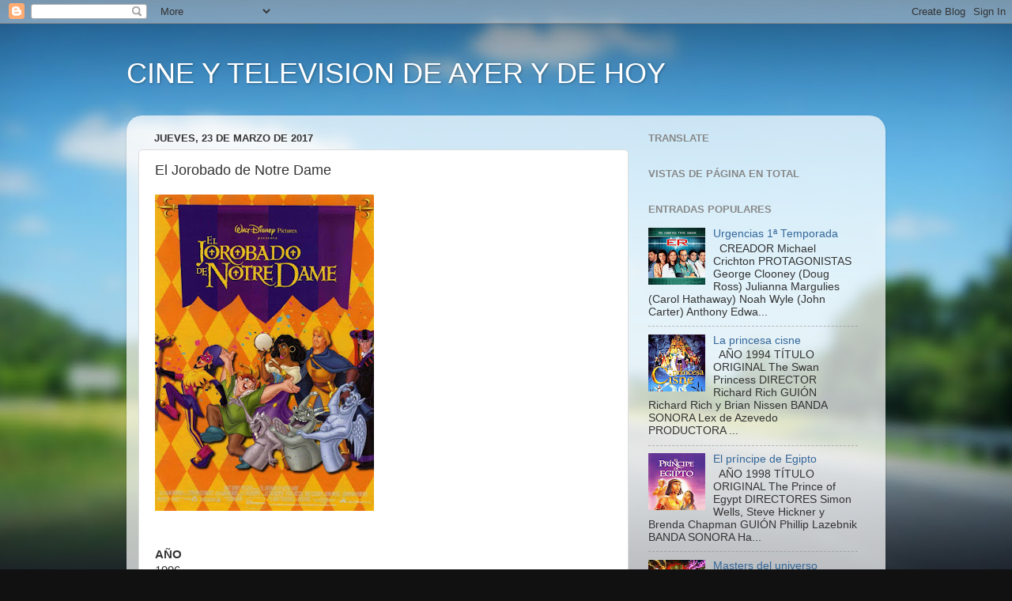

--- FILE ---
content_type: text/html; charset=UTF-8
request_url: http://cineytelevisiondeayerydehoy.blogspot.com/2017/03/el-jorobado-de-notre-dame.html
body_size: 19566
content:
<!DOCTYPE html>
<html class='v2' dir='ltr' lang='es'>
<head>
<link href='https://www.blogger.com/static/v1/widgets/335934321-css_bundle_v2.css' rel='stylesheet' type='text/css'/>
<meta content='width=1100' name='viewport'/>
<meta content='text/html; charset=UTF-8' http-equiv='Content-Type'/>
<meta content='blogger' name='generator'/>
<link href='http://cineytelevisiondeayerydehoy.blogspot.com/favicon.ico' rel='icon' type='image/x-icon'/>
<link href='http://cineytelevisiondeayerydehoy.blogspot.com/2017/03/el-jorobado-de-notre-dame.html' rel='canonical'/>
<link rel="alternate" type="application/atom+xml" title="CINE Y TELEVISION DE AYER Y DE HOY - Atom" href="http://cineytelevisiondeayerydehoy.blogspot.com/feeds/posts/default" />
<link rel="alternate" type="application/rss+xml" title="CINE Y TELEVISION DE AYER Y DE HOY - RSS" href="http://cineytelevisiondeayerydehoy.blogspot.com/feeds/posts/default?alt=rss" />
<link rel="service.post" type="application/atom+xml" title="CINE Y TELEVISION DE AYER Y DE HOY - Atom" href="https://www.blogger.com/feeds/4316450861746457243/posts/default" />

<link rel="alternate" type="application/atom+xml" title="CINE Y TELEVISION DE AYER Y DE HOY - Atom" href="http://cineytelevisiondeayerydehoy.blogspot.com/feeds/221238814834069989/comments/default" />
<!--Can't find substitution for tag [blog.ieCssRetrofitLinks]-->
<link href='https://blogger.googleusercontent.com/img/b/R29vZ2xl/AVvXsEijSRQlSI6Gt2E9lWkaAAKFUhhv3Etc3364tsfP07UTnn7qFaKrvOPAGBVGb15vf0fncx5c5ngjSJEWfUxg8PU9aaThnWnNP6S24n35opjEmLgpNnOajGhzvFEM53js4WouTInl8A4Nm49t/s400/001_cd9zf5.jpg' rel='image_src'/>
<meta content='http://cineytelevisiondeayerydehoy.blogspot.com/2017/03/el-jorobado-de-notre-dame.html' property='og:url'/>
<meta content='El Jorobado de Notre Dame' property='og:title'/>
<meta content='   AÑO  1996  TÍTULO ORIGINAL  The Hunchback of Notre Dame  DIRECTORES  Gary Trousdale, Kirk Wise  GUIÓN   Tab Murphy, Irene Mecchi, Bob Tzu...' property='og:description'/>
<meta content='https://blogger.googleusercontent.com/img/b/R29vZ2xl/AVvXsEijSRQlSI6Gt2E9lWkaAAKFUhhv3Etc3364tsfP07UTnn7qFaKrvOPAGBVGb15vf0fncx5c5ngjSJEWfUxg8PU9aaThnWnNP6S24n35opjEmLgpNnOajGhzvFEM53js4WouTInl8A4Nm49t/w1200-h630-p-k-no-nu/001_cd9zf5.jpg' property='og:image'/>
<title>CINE Y TELEVISION DE AYER Y DE HOY: El Jorobado de Notre Dame</title>
<style id='page-skin-1' type='text/css'><!--
/*-----------------------------------------------
Blogger Template Style
Name:     Picture Window
Designer: Blogger
URL:      www.blogger.com
----------------------------------------------- */
/* Content
----------------------------------------------- */
body {
font: normal normal 15px Arial, Tahoma, Helvetica, FreeSans, sans-serif;
color: #333333;
background: #111111 url(//themes.googleusercontent.com/image?id=1OACCYOE0-eoTRTfsBuX1NMN9nz599ufI1Jh0CggPFA_sK80AGkIr8pLtYRpNUKPmwtEa) repeat-x fixed top center;
}
html body .region-inner {
min-width: 0;
max-width: 100%;
width: auto;
}
.content-outer {
font-size: 90%;
}
a:link {
text-decoration:none;
color: #336699;
}
a:visited {
text-decoration:none;
color: #6699cc;
}
a:hover {
text-decoration:underline;
color: #33aaff;
}
.content-outer {
background: transparent none repeat scroll top left;
-moz-border-radius: 0;
-webkit-border-radius: 0;
-goog-ms-border-radius: 0;
border-radius: 0;
-moz-box-shadow: 0 0 0 rgba(0, 0, 0, .15);
-webkit-box-shadow: 0 0 0 rgba(0, 0, 0, .15);
-goog-ms-box-shadow: 0 0 0 rgba(0, 0, 0, .15);
box-shadow: 0 0 0 rgba(0, 0, 0, .15);
margin: 20px auto;
}
.content-inner {
padding: 0;
}
/* Header
----------------------------------------------- */
.header-outer {
background: transparent none repeat-x scroll top left;
_background-image: none;
color: #ffffff;
-moz-border-radius: 0;
-webkit-border-radius: 0;
-goog-ms-border-radius: 0;
border-radius: 0;
}
.Header img, .Header #header-inner {
-moz-border-radius: 0;
-webkit-border-radius: 0;
-goog-ms-border-radius: 0;
border-radius: 0;
}
.header-inner .Header .titlewrapper,
.header-inner .Header .descriptionwrapper {
padding-left: 0;
padding-right: 0;
}
.Header h1 {
font: normal normal 36px Arial, Tahoma, Helvetica, FreeSans, sans-serif;
text-shadow: 1px 1px 3px rgba(0, 0, 0, 0.3);
}
.Header h1 a {
color: #ffffff;
}
.Header .description {
font-size: 130%;
}
/* Tabs
----------------------------------------------- */
.tabs-inner {
margin: .5em 20px 0;
padding: 0;
}
.tabs-inner .section {
margin: 0;
}
.tabs-inner .widget ul {
padding: 0;
background: transparent none repeat scroll bottom;
-moz-border-radius: 0;
-webkit-border-radius: 0;
-goog-ms-border-radius: 0;
border-radius: 0;
}
.tabs-inner .widget li {
border: none;
}
.tabs-inner .widget li a {
display: inline-block;
padding: .5em 1em;
margin-right: .25em;
color: #ffffff;
font: normal normal 15px Arial, Tahoma, Helvetica, FreeSans, sans-serif;
-moz-border-radius: 10px 10px 0 0;
-webkit-border-top-left-radius: 10px;
-webkit-border-top-right-radius: 10px;
-goog-ms-border-radius: 10px 10px 0 0;
border-radius: 10px 10px 0 0;
background: transparent url(https://resources.blogblog.com/blogblog/data/1kt/transparent/black50.png) repeat scroll top left;
border-right: 1px solid transparent;
}
.tabs-inner .widget li:first-child a {
padding-left: 1.25em;
-moz-border-radius-topleft: 10px;
-moz-border-radius-bottomleft: 0;
-webkit-border-top-left-radius: 10px;
-webkit-border-bottom-left-radius: 0;
-goog-ms-border-top-left-radius: 10px;
-goog-ms-border-bottom-left-radius: 0;
border-top-left-radius: 10px;
border-bottom-left-radius: 0;
}
.tabs-inner .widget li.selected a,
.tabs-inner .widget li a:hover {
position: relative;
z-index: 1;
background: transparent url(https://resources.blogblog.com/blogblog/data/1kt/transparent/white80.png) repeat scroll bottom;
color: #336699;
-moz-box-shadow: 0 0 3px rgba(0, 0, 0, .15);
-webkit-box-shadow: 0 0 3px rgba(0, 0, 0, .15);
-goog-ms-box-shadow: 0 0 3px rgba(0, 0, 0, .15);
box-shadow: 0 0 3px rgba(0, 0, 0, .15);
}
/* Headings
----------------------------------------------- */
h2 {
font: bold normal 13px Arial, Tahoma, Helvetica, FreeSans, sans-serif;
text-transform: uppercase;
color: #888888;
margin: .5em 0;
}
/* Main
----------------------------------------------- */
.main-outer {
background: transparent url(https://resources.blogblog.com/blogblog/data/1kt/transparent/white80.png) repeat scroll top left;
-moz-border-radius: 20px 20px 0 0;
-webkit-border-top-left-radius: 20px;
-webkit-border-top-right-radius: 20px;
-webkit-border-bottom-left-radius: 0;
-webkit-border-bottom-right-radius: 0;
-goog-ms-border-radius: 20px 20px 0 0;
border-radius: 20px 20px 0 0;
-moz-box-shadow: 0 1px 3px rgba(0, 0, 0, .15);
-webkit-box-shadow: 0 1px 3px rgba(0, 0, 0, .15);
-goog-ms-box-shadow: 0 1px 3px rgba(0, 0, 0, .15);
box-shadow: 0 1px 3px rgba(0, 0, 0, .15);
}
.main-inner {
padding: 15px 20px 20px;
}
.main-inner .column-center-inner {
padding: 0 0;
}
.main-inner .column-left-inner {
padding-left: 0;
}
.main-inner .column-right-inner {
padding-right: 0;
}
/* Posts
----------------------------------------------- */
h3.post-title {
margin: 0;
font: normal normal 18px Arial, Tahoma, Helvetica, FreeSans, sans-serif;
}
.comments h4 {
margin: 1em 0 0;
font: normal normal 18px Arial, Tahoma, Helvetica, FreeSans, sans-serif;
}
.date-header span {
color: #333333;
}
.post-outer {
background-color: #ffffff;
border: solid 1px #dddddd;
-moz-border-radius: 5px;
-webkit-border-radius: 5px;
border-radius: 5px;
-goog-ms-border-radius: 5px;
padding: 15px 20px;
margin: 0 -20px 20px;
}
.post-body {
line-height: 1.4;
font-size: 110%;
position: relative;
}
.post-header {
margin: 0 0 1.5em;
color: #999999;
line-height: 1.6;
}
.post-footer {
margin: .5em 0 0;
color: #999999;
line-height: 1.6;
}
#blog-pager {
font-size: 140%
}
#comments .comment-author {
padding-top: 1.5em;
border-top: dashed 1px #ccc;
border-top: dashed 1px rgba(128, 128, 128, .5);
background-position: 0 1.5em;
}
#comments .comment-author:first-child {
padding-top: 0;
border-top: none;
}
.avatar-image-container {
margin: .2em 0 0;
}
/* Comments
----------------------------------------------- */
.comments .comments-content .icon.blog-author {
background-repeat: no-repeat;
background-image: url([data-uri]);
}
.comments .comments-content .loadmore a {
border-top: 1px solid #33aaff;
border-bottom: 1px solid #33aaff;
}
.comments .continue {
border-top: 2px solid #33aaff;
}
/* Widgets
----------------------------------------------- */
.widget ul, .widget #ArchiveList ul.flat {
padding: 0;
list-style: none;
}
.widget ul li, .widget #ArchiveList ul.flat li {
border-top: dashed 1px #ccc;
border-top: dashed 1px rgba(128, 128, 128, .5);
}
.widget ul li:first-child, .widget #ArchiveList ul.flat li:first-child {
border-top: none;
}
.widget .post-body ul {
list-style: disc;
}
.widget .post-body ul li {
border: none;
}
/* Footer
----------------------------------------------- */
.footer-outer {
color:#cccccc;
background: transparent url(https://resources.blogblog.com/blogblog/data/1kt/transparent/black50.png) repeat scroll top left;
-moz-border-radius: 0 0 20px 20px;
-webkit-border-top-left-radius: 0;
-webkit-border-top-right-radius: 0;
-webkit-border-bottom-left-radius: 20px;
-webkit-border-bottom-right-radius: 20px;
-goog-ms-border-radius: 0 0 20px 20px;
border-radius: 0 0 20px 20px;
-moz-box-shadow: 0 1px 3px rgba(0, 0, 0, .15);
-webkit-box-shadow: 0 1px 3px rgba(0, 0, 0, .15);
-goog-ms-box-shadow: 0 1px 3px rgba(0, 0, 0, .15);
box-shadow: 0 1px 3px rgba(0, 0, 0, .15);
}
.footer-inner {
padding: 10px 20px 20px;
}
.footer-outer a {
color: #99ccee;
}
.footer-outer a:visited {
color: #77aaee;
}
.footer-outer a:hover {
color: #33aaff;
}
.footer-outer .widget h2 {
color: #aaaaaa;
}
/* Mobile
----------------------------------------------- */
html body.mobile {
height: auto;
}
html body.mobile {
min-height: 480px;
background-size: 100% auto;
}
.mobile .body-fauxcolumn-outer {
background: transparent none repeat scroll top left;
}
html .mobile .mobile-date-outer, html .mobile .blog-pager {
border-bottom: none;
background: transparent url(https://resources.blogblog.com/blogblog/data/1kt/transparent/white80.png) repeat scroll top left;
margin-bottom: 10px;
}
.mobile .date-outer {
background: transparent url(https://resources.blogblog.com/blogblog/data/1kt/transparent/white80.png) repeat scroll top left;
}
.mobile .header-outer, .mobile .main-outer,
.mobile .post-outer, .mobile .footer-outer {
-moz-border-radius: 0;
-webkit-border-radius: 0;
-goog-ms-border-radius: 0;
border-radius: 0;
}
.mobile .content-outer,
.mobile .main-outer,
.mobile .post-outer {
background: inherit;
border: none;
}
.mobile .content-outer {
font-size: 100%;
}
.mobile-link-button {
background-color: #336699;
}
.mobile-link-button a:link, .mobile-link-button a:visited {
color: #ffffff;
}
.mobile-index-contents {
color: #333333;
}
.mobile .tabs-inner .PageList .widget-content {
background: transparent url(https://resources.blogblog.com/blogblog/data/1kt/transparent/white80.png) repeat scroll bottom;
color: #336699;
}
.mobile .tabs-inner .PageList .widget-content .pagelist-arrow {
border-left: 1px solid transparent;
}

--></style>
<style id='template-skin-1' type='text/css'><!--
body {
min-width: 960px;
}
.content-outer, .content-fauxcolumn-outer, .region-inner {
min-width: 960px;
max-width: 960px;
_width: 960px;
}
.main-inner .columns {
padding-left: 0px;
padding-right: 310px;
}
.main-inner .fauxcolumn-center-outer {
left: 0px;
right: 310px;
/* IE6 does not respect left and right together */
_width: expression(this.parentNode.offsetWidth -
parseInt("0px") -
parseInt("310px") + 'px');
}
.main-inner .fauxcolumn-left-outer {
width: 0px;
}
.main-inner .fauxcolumn-right-outer {
width: 310px;
}
.main-inner .column-left-outer {
width: 0px;
right: 100%;
margin-left: -0px;
}
.main-inner .column-right-outer {
width: 310px;
margin-right: -310px;
}
#layout {
min-width: 0;
}
#layout .content-outer {
min-width: 0;
width: 800px;
}
#layout .region-inner {
min-width: 0;
width: auto;
}
body#layout div.add_widget {
padding: 8px;
}
body#layout div.add_widget a {
margin-left: 32px;
}
--></style>
<style>
    body {background-image:url(\/\/themes.googleusercontent.com\/image?id=1OACCYOE0-eoTRTfsBuX1NMN9nz599ufI1Jh0CggPFA_sK80AGkIr8pLtYRpNUKPmwtEa);}
    
@media (max-width: 200px) { body {background-image:url(\/\/themes.googleusercontent.com\/image?id=1OACCYOE0-eoTRTfsBuX1NMN9nz599ufI1Jh0CggPFA_sK80AGkIr8pLtYRpNUKPmwtEa&options=w200);}}
@media (max-width: 400px) and (min-width: 201px) { body {background-image:url(\/\/themes.googleusercontent.com\/image?id=1OACCYOE0-eoTRTfsBuX1NMN9nz599ufI1Jh0CggPFA_sK80AGkIr8pLtYRpNUKPmwtEa&options=w400);}}
@media (max-width: 800px) and (min-width: 401px) { body {background-image:url(\/\/themes.googleusercontent.com\/image?id=1OACCYOE0-eoTRTfsBuX1NMN9nz599ufI1Jh0CggPFA_sK80AGkIr8pLtYRpNUKPmwtEa&options=w800);}}
@media (max-width: 1200px) and (min-width: 801px) { body {background-image:url(\/\/themes.googleusercontent.com\/image?id=1OACCYOE0-eoTRTfsBuX1NMN9nz599ufI1Jh0CggPFA_sK80AGkIr8pLtYRpNUKPmwtEa&options=w1200);}}
/* Last tag covers anything over one higher than the previous max-size cap. */
@media (min-width: 1201px) { body {background-image:url(\/\/themes.googleusercontent.com\/image?id=1OACCYOE0-eoTRTfsBuX1NMN9nz599ufI1Jh0CggPFA_sK80AGkIr8pLtYRpNUKPmwtEa&options=w1600);}}
  </style>
<link href='https://www.blogger.com/dyn-css/authorization.css?targetBlogID=4316450861746457243&amp;zx=e82215ba-392a-4f87-aab3-a1dd43a45bfb' media='none' onload='if(media!=&#39;all&#39;)media=&#39;all&#39;' rel='stylesheet'/><noscript><link href='https://www.blogger.com/dyn-css/authorization.css?targetBlogID=4316450861746457243&amp;zx=e82215ba-392a-4f87-aab3-a1dd43a45bfb' rel='stylesheet'/></noscript>
<meta name='google-adsense-platform-account' content='ca-host-pub-1556223355139109'/>
<meta name='google-adsense-platform-domain' content='blogspot.com'/>

</head>
<body class='loading variant-open'>
<div class='navbar section' id='navbar' name='Barra de navegación'><div class='widget Navbar' data-version='1' id='Navbar1'><script type="text/javascript">
    function setAttributeOnload(object, attribute, val) {
      if(window.addEventListener) {
        window.addEventListener('load',
          function(){ object[attribute] = val; }, false);
      } else {
        window.attachEvent('onload', function(){ object[attribute] = val; });
      }
    }
  </script>
<div id="navbar-iframe-container"></div>
<script type="text/javascript" src="https://apis.google.com/js/platform.js"></script>
<script type="text/javascript">
      gapi.load("gapi.iframes:gapi.iframes.style.bubble", function() {
        if (gapi.iframes && gapi.iframes.getContext) {
          gapi.iframes.getContext().openChild({
              url: 'https://www.blogger.com/navbar/4316450861746457243?po\x3d221238814834069989\x26origin\x3dhttp://cineytelevisiondeayerydehoy.blogspot.com',
              where: document.getElementById("navbar-iframe-container"),
              id: "navbar-iframe"
          });
        }
      });
    </script><script type="text/javascript">
(function() {
var script = document.createElement('script');
script.type = 'text/javascript';
script.src = '//pagead2.googlesyndication.com/pagead/js/google_top_exp.js';
var head = document.getElementsByTagName('head')[0];
if (head) {
head.appendChild(script);
}})();
</script>
</div></div>
<div class='body-fauxcolumns'>
<div class='fauxcolumn-outer body-fauxcolumn-outer'>
<div class='cap-top'>
<div class='cap-left'></div>
<div class='cap-right'></div>
</div>
<div class='fauxborder-left'>
<div class='fauxborder-right'></div>
<div class='fauxcolumn-inner'>
</div>
</div>
<div class='cap-bottom'>
<div class='cap-left'></div>
<div class='cap-right'></div>
</div>
</div>
</div>
<div class='content'>
<div class='content-fauxcolumns'>
<div class='fauxcolumn-outer content-fauxcolumn-outer'>
<div class='cap-top'>
<div class='cap-left'></div>
<div class='cap-right'></div>
</div>
<div class='fauxborder-left'>
<div class='fauxborder-right'></div>
<div class='fauxcolumn-inner'>
</div>
</div>
<div class='cap-bottom'>
<div class='cap-left'></div>
<div class='cap-right'></div>
</div>
</div>
</div>
<div class='content-outer'>
<div class='content-cap-top cap-top'>
<div class='cap-left'></div>
<div class='cap-right'></div>
</div>
<div class='fauxborder-left content-fauxborder-left'>
<div class='fauxborder-right content-fauxborder-right'></div>
<div class='content-inner'>
<header>
<div class='header-outer'>
<div class='header-cap-top cap-top'>
<div class='cap-left'></div>
<div class='cap-right'></div>
</div>
<div class='fauxborder-left header-fauxborder-left'>
<div class='fauxborder-right header-fauxborder-right'></div>
<div class='region-inner header-inner'>
<div class='header section' id='header' name='Cabecera'><div class='widget Header' data-version='1' id='Header1'>
<div id='header-inner'>
<div class='titlewrapper'>
<h1 class='title'>
<a href='http://cineytelevisiondeayerydehoy.blogspot.com/'>
CINE Y TELEVISION DE AYER Y DE HOY
</a>
</h1>
</div>
<div class='descriptionwrapper'>
<p class='description'><span>
</span></p>
</div>
</div>
</div></div>
</div>
</div>
<div class='header-cap-bottom cap-bottom'>
<div class='cap-left'></div>
<div class='cap-right'></div>
</div>
</div>
</header>
<div class='tabs-outer'>
<div class='tabs-cap-top cap-top'>
<div class='cap-left'></div>
<div class='cap-right'></div>
</div>
<div class='fauxborder-left tabs-fauxborder-left'>
<div class='fauxborder-right tabs-fauxborder-right'></div>
<div class='region-inner tabs-inner'>
<div class='tabs no-items section' id='crosscol' name='Multicolumnas'></div>
<div class='tabs no-items section' id='crosscol-overflow' name='Cross-Column 2'></div>
</div>
</div>
<div class='tabs-cap-bottom cap-bottom'>
<div class='cap-left'></div>
<div class='cap-right'></div>
</div>
</div>
<div class='main-outer'>
<div class='main-cap-top cap-top'>
<div class='cap-left'></div>
<div class='cap-right'></div>
</div>
<div class='fauxborder-left main-fauxborder-left'>
<div class='fauxborder-right main-fauxborder-right'></div>
<div class='region-inner main-inner'>
<div class='columns fauxcolumns'>
<div class='fauxcolumn-outer fauxcolumn-center-outer'>
<div class='cap-top'>
<div class='cap-left'></div>
<div class='cap-right'></div>
</div>
<div class='fauxborder-left'>
<div class='fauxborder-right'></div>
<div class='fauxcolumn-inner'>
</div>
</div>
<div class='cap-bottom'>
<div class='cap-left'></div>
<div class='cap-right'></div>
</div>
</div>
<div class='fauxcolumn-outer fauxcolumn-left-outer'>
<div class='cap-top'>
<div class='cap-left'></div>
<div class='cap-right'></div>
</div>
<div class='fauxborder-left'>
<div class='fauxborder-right'></div>
<div class='fauxcolumn-inner'>
</div>
</div>
<div class='cap-bottom'>
<div class='cap-left'></div>
<div class='cap-right'></div>
</div>
</div>
<div class='fauxcolumn-outer fauxcolumn-right-outer'>
<div class='cap-top'>
<div class='cap-left'></div>
<div class='cap-right'></div>
</div>
<div class='fauxborder-left'>
<div class='fauxborder-right'></div>
<div class='fauxcolumn-inner'>
</div>
</div>
<div class='cap-bottom'>
<div class='cap-left'></div>
<div class='cap-right'></div>
</div>
</div>
<!-- corrects IE6 width calculation -->
<div class='columns-inner'>
<div class='column-center-outer'>
<div class='column-center-inner'>
<div class='main section' id='main' name='Principal'><div class='widget Blog' data-version='1' id='Blog1'>
<div class='blog-posts hfeed'>

          <div class="date-outer">
        
<h2 class='date-header'><span>jueves, 23 de marzo de 2017</span></h2>

          <div class="date-posts">
        
<div class='post-outer'>
<div class='post hentry uncustomized-post-template' itemprop='blogPost' itemscope='itemscope' itemtype='http://schema.org/BlogPosting'>
<meta content='https://blogger.googleusercontent.com/img/b/R29vZ2xl/AVvXsEijSRQlSI6Gt2E9lWkaAAKFUhhv3Etc3364tsfP07UTnn7qFaKrvOPAGBVGb15vf0fncx5c5ngjSJEWfUxg8PU9aaThnWnNP6S24n35opjEmLgpNnOajGhzvFEM53js4WouTInl8A4Nm49t/s400/001_cd9zf5.jpg' itemprop='image_url'/>
<meta content='4316450861746457243' itemprop='blogId'/>
<meta content='221238814834069989' itemprop='postId'/>
<a name='221238814834069989'></a>
<h3 class='post-title entry-title' itemprop='name'>
El Jorobado de Notre Dame
</h3>
<div class='post-header'>
<div class='post-header-line-1'></div>
</div>
<div class='post-body entry-content' id='post-body-221238814834069989' itemprop='description articleBody'>
<a href="https://blogger.googleusercontent.com/img/b/R29vZ2xl/AVvXsEijSRQlSI6Gt2E9lWkaAAKFUhhv3Etc3364tsfP07UTnn7qFaKrvOPAGBVGb15vf0fncx5c5ngjSJEWfUxg8PU9aaThnWnNP6S24n35opjEmLgpNnOajGhzvFEM53js4WouTInl8A4Nm49t/s1600/001_cd9zf5.jpg"><img border="0" src="https://blogger.googleusercontent.com/img/b/R29vZ2xl/AVvXsEijSRQlSI6Gt2E9lWkaAAKFUhhv3Etc3364tsfP07UTnn7qFaKrvOPAGBVGb15vf0fncx5c5ngjSJEWfUxg8PU9aaThnWnNP6S24n35opjEmLgpNnOajGhzvFEM53js4WouTInl8A4Nm49t/s400/001_cd9zf5.jpg" /></a><br />
<br />
<br />
<strong>AÑO</strong><br />
1996<br />
<br /><strong>TÍTULO ORIGINAL</strong><br />
The Hunchback of Notre Dame<br />
<br /><strong>DIRECTORES</strong><br />
Gary Trousdale, Kirk Wise<br />
<br /><strong>GUIÓN</strong><br />
<div style="text-align: justify;">
Tab Murphy, Irene Mecchi, Bob Tzudiker, Noni White, Jonathan Roberts (Basado en la novela de Víctor Hugo) </div>
<div style="text-align: justify;">
<br /></div>
<div style="text-align: justify;">
<strong>BANDA SONORA</strong></div>
<div style="text-align: justify;">
Alan Menken</div>
<div style="text-align: justify;">
<br /></div>
<div style="text-align: justify;">
<strong>PRODUCTORA</strong></div>
<div style="text-align: justify;">
Walt Disney Pictures</div>
<div style="text-align: justify;">
<br /></div>
<div style="text-align: justify;">
<strong>DURACIÓN</strong></div>
<div style="text-align: justify;">
90 minutos</div>
<div style="text-align: justify;">
<br /></div>
<div style="text-align: justify;">
<strong>GÉNEROS</strong></div>
<div style="text-align: justify;">
Animación, drama y musical</div>
<div style="text-align: justify;">
<br /></div>
<div style="text-align: justify;">
<strong>SINOPSIS</strong></div>
<div style="text-align: justify;">
Quasimodo vive en el campanario de Notre Dame bajo la supervisión del cruel juez Frollo, el día del festival Quasimodo baja a la ciudad donde conocerá a la bella gitana Esmeralda.</div>
<div style="text-align: justify;">
<br /></div>
<div style="text-align: justify;">
<strong>PERSONAJES</strong></div>
<div style="text-align: justify;">
<strong><br /></strong></div>
<div style="text-align: justify;">
<strong><a href="https://blogger.googleusercontent.com/img/b/R29vZ2xl/AVvXsEhTnITjnhmJ547NmlxqrBrFff_ePVEaBkh3jSoJvrchhoua-0dfa-1Ev6l9KO3sCNwMbcISE32bA52PFnlB6V4cyx_5rzwoq7oBndmueA-wXNaZZ5WLscvD5MWKqC_qcxYXTrcdjUu1sIjv/s1600/Quasimodo.png"><img border="0" src="https://blogger.googleusercontent.com/img/b/R29vZ2xl/AVvXsEhTnITjnhmJ547NmlxqrBrFff_ePVEaBkh3jSoJvrchhoua-0dfa-1Ev6l9KO3sCNwMbcISE32bA52PFnlB6V4cyx_5rzwoq7oBndmueA-wXNaZZ5WLscvD5MWKqC_qcxYXTrcdjUu1sIjv/s400/Quasimodo.png" /></a></strong></div>
<div style="text-align: justify;">
Quasimodo (Voz de Tom Hulce)</div>
<div style="text-align: justify;">
<a href="https://blogger.googleusercontent.com/img/b/R29vZ2xl/AVvXsEgLTeRtOMYyaxCvvNTfl51LJn0_MNBijeYbyn2xsWkPrFfI6XEIAyxzqtiXRtVh3zNqEQLEAw4IhOkKRqZgA8pH-_KOJKEV7isfZI-60BydKqDpFhBpfD8MkDABLllsN6QIUwy4hlaSPGE2/s1600/anigif_enhanced-18877-1406559549-15_preview.gif"><img border="0" src="https://blogger.googleusercontent.com/img/b/R29vZ2xl/AVvXsEgLTeRtOMYyaxCvvNTfl51LJn0_MNBijeYbyn2xsWkPrFfI6XEIAyxzqtiXRtVh3zNqEQLEAw4IhOkKRqZgA8pH-_KOJKEV7isfZI-60BydKqDpFhBpfD8MkDABLllsN6QIUwy4hlaSPGE2/s400/anigif_enhanced-18877-1406559549-15_preview.gif" /></a></div>
<div style="text-align: justify;">
Esmeralda (Voz de Demi Moore)</div>
<div style="text-align: justify;">
<a href="https://blogger.googleusercontent.com/img/b/R29vZ2xl/AVvXsEgsDvdkm50Dj-_GBwtQIY72HiCluY9MYZ874qxIXK58t2csXzslW3A0y697gNBWXx3OQjgxOe-ejD1ICv53vGvb1EF0uJ7oR2EDkEXWsaRTY1wtwrr03FE08DAT1qURPtojNAEpmGWxsVzj/s1600/untitled.png"><img border="0" src="https://blogger.googleusercontent.com/img/b/R29vZ2xl/AVvXsEgsDvdkm50Dj-_GBwtQIY72HiCluY9MYZ874qxIXK58t2csXzslW3A0y697gNBWXx3OQjgxOe-ejD1ICv53vGvb1EF0uJ7oR2EDkEXWsaRTY1wtwrr03FE08DAT1qURPtojNAEpmGWxsVzj/s400/untitled.png" /></a></div>
<div style="text-align: justify;">
Frollo (Voz de Tony Jay)</div>
<div style="text-align: justify;">
<a href="https://blogger.googleusercontent.com/img/b/R29vZ2xl/AVvXsEjLG2rraq9xCJGKvz9KhyolWr6Y55X-V5vKk5dppi-Iyyx3CUEdlqWyCJtnDXWygoqGPXL-DqnWaUjvmBxxsRU8tx9hqKIRBVrva0kWErOD2kJs12rsolaCu8yGmwqVAku5D0Tw6gZLNBHb/s1600/d-phoebus-paris.png"><img border="0" src="https://blogger.googleusercontent.com/img/b/R29vZ2xl/AVvXsEjLG2rraq9xCJGKvz9KhyolWr6Y55X-V5vKk5dppi-Iyyx3CUEdlqWyCJtnDXWygoqGPXL-DqnWaUjvmBxxsRU8tx9hqKIRBVrva0kWErOD2kJs12rsolaCu8yGmwqVAku5D0Tw6gZLNBHb/s400/d-phoebus-paris.png" /></a></div>
<div style="text-align: justify;">
Febo (Voz de Kevin Kline)</div>
<div style="text-align: justify;">
<a href="https://blogger.googleusercontent.com/img/b/R29vZ2xl/AVvXsEj3GlN8KMeO73YEzsalj2cPg9uVr7Aga4CKN9gVjFiEcwUptp799HLssrnV1PJbaLXh8Wj-FI8ER5CZngb27bdTJYVcy3v94eBLi28Ivro0Jz7FsJIClRd6H2hfigdMffbpPykuWEGcqZ9N/s1600/Clopin-clopin-trouillefou-18974480-853-480.jpg"><img border="0" src="https://blogger.googleusercontent.com/img/b/R29vZ2xl/AVvXsEj3GlN8KMeO73YEzsalj2cPg9uVr7Aga4CKN9gVjFiEcwUptp799HLssrnV1PJbaLXh8Wj-FI8ER5CZngb27bdTJYVcy3v94eBLi28Ivro0Jz7FsJIClRd6H2hfigdMffbpPykuWEGcqZ9N/s400/Clopin-clopin-trouillefou-18974480-853-480.jpg" /></a></div>
<div style="text-align: justify;">
Clopin (Voz de Paul Kandel)</div>
<div style="text-align: justify;">
<a href="https://blogger.googleusercontent.com/img/b/R29vZ2xl/AVvXsEg3EsyolF9KHYNqlNCHmzwBYo4I0mr3NdZ_ZjbrIHJZGohKOfzIw_mFvk2IFnRI049u1zdYxwY-APbp63AjS_LzAOqhi6vNadS1VHetaXBoYXpNNnvJvKvJq1f5MjPVGCd3rRPrjoejMUtI/s1600/V%25C3%25ADctor.png"><img border="0" src="https://blogger.googleusercontent.com/img/b/R29vZ2xl/AVvXsEg3EsyolF9KHYNqlNCHmzwBYo4I0mr3NdZ_ZjbrIHJZGohKOfzIw_mFvk2IFnRI049u1zdYxwY-APbp63AjS_LzAOqhi6vNadS1VHetaXBoYXpNNnvJvKvJq1f5MjPVGCd3rRPrjoejMUtI/s400/V%25C3%25ADctor.png" /></a></div>
<div style="text-align: justify;">
Víctor (Voz de Charles Kimbrough)</div>
<div style="text-align: justify;">
<a href="https://blogger.googleusercontent.com/img/b/R29vZ2xl/AVvXsEi_63VWYvGVoAiv3hW_UcuMV9XMMFkMzXNE70-eLu3xNTWIyWtb79R37o9wqTl1gU307ad3qtznurkZ2jtXQYMd6BtaOtCZhaaj9huv3qlyJDAKDNZa-rGiQIScsJFPWkh1WdUTud2DMl3I/s1600/Hugo.jpg"><img border="0" src="https://blogger.googleusercontent.com/img/b/R29vZ2xl/AVvXsEi_63VWYvGVoAiv3hW_UcuMV9XMMFkMzXNE70-eLu3xNTWIyWtb79R37o9wqTl1gU307ad3qtznurkZ2jtXQYMd6BtaOtCZhaaj9huv3qlyJDAKDNZa-rGiQIScsJFPWkh1WdUTud2DMl3I/s400/Hugo.jpg" /></a></div>
<div style="text-align: justify;">
Hugo (Voz de&nbsp;Jason Alexander)</div>
<div style="text-align: justify;">
<a href="https://blogger.googleusercontent.com/img/b/R29vZ2xl/AVvXsEiJjfSh4w5kdQJCA2hpOaQzc0l5w_1JknPPIg1HC0xUN_gr-66u9BP2NPVGHNC_2QdNJr76uYEeo6bAQUNsNxwPB67vVcpddhSQenDW_euXTIlc_1Pmlo_D_QjCmOW6DnkJPntAAwnfwaFQ/s1600/Laverne.png"><img border="0" src="https://blogger.googleusercontent.com/img/b/R29vZ2xl/AVvXsEiJjfSh4w5kdQJCA2hpOaQzc0l5w_1JknPPIg1HC0xUN_gr-66u9BP2NPVGHNC_2QdNJr76uYEeo6bAQUNsNxwPB67vVcpddhSQenDW_euXTIlc_1Pmlo_D_QjCmOW6DnkJPntAAwnfwaFQ/s400/Laverne.png" /></a></div>
<div style="text-align: justify;">
Laverne (Voz de Mary Wickes)</div>
<div style="text-align: justify;">
<a href="https://blogger.googleusercontent.com/img/b/R29vZ2xl/AVvXsEjy2DBjJc6VtjnagrK2p9q1SvDOIL6G8beNA7O3cBklG2EDa8yn9Pan3MH41fPhPeamPwTf-W_uD0LZL7GAGN34l_ZyuBvAW0nTDDt-RK3HLtaq6FXl1Qbpaue6qiy0THhmZPAIp_TfjDFT/s1600/Arcediano_ejdndpix.jpg"><img border="0" src="https://blogger.googleusercontent.com/img/b/R29vZ2xl/AVvXsEjy2DBjJc6VtjnagrK2p9q1SvDOIL6G8beNA7O3cBklG2EDa8yn9Pan3MH41fPhPeamPwTf-W_uD0LZL7GAGN34l_ZyuBvAW0nTDDt-RK3HLtaq6FXl1Qbpaue6qiy0THhmZPAIp_TfjDFT/s400/Arcediano_ejdndpix.jpg" /></a></div>
<div style="text-align: justify;">
Archidiácono (Voz de David Ogden Stiers)</div>
<div style="text-align: justify;">
<a href="https://blogger.googleusercontent.com/img/b/R29vZ2xl/AVvXsEiZGi4OlyeufmsxOfAu7pasEyTuHjgchjceZ-zXdvx04ulJMqV8bRJIqkhzGon3tRT50fo9zFrc6meGaHk5fvixjPBrxpPEZnt-q-zSV1UQZTT3UfrERq65BVoptpvG-eBqIddB3-IWJN2F/s1600/557b65ca4e7c190437b5a1437e297892.jpg"><img border="0" src="https://blogger.googleusercontent.com/img/b/R29vZ2xl/AVvXsEiZGi4OlyeufmsxOfAu7pasEyTuHjgchjceZ-zXdvx04ulJMqV8bRJIqkhzGon3tRT50fo9zFrc6meGaHk5fvixjPBrxpPEZnt-q-zSV1UQZTT3UfrERq65BVoptpvG-eBqIddB3-IWJN2F/s400/557b65ca4e7c190437b5a1437e297892.jpg" /></a></div>
<div style="text-align: justify;">
Madre de Quasimodo (Voz de Mary Kay Bergman)</div>
<div style="text-align: justify;">
<br /></div>
<div style="text-align: justify;">
<strong>TRAILER</strong></div>
<div style="text-align: justify;">
<strong><br /></strong></div>
<div class="separator" style="clear: both; text-align: center;">
<iframe allowfullscreen="" class="YOUTUBE-iframe-video" data-thumbnail-src="https://i.ytimg.com/vi/HnxYQoK4uFw/0.jpg" frameborder="0" height="266" src="https://www.youtube.com/embed/HnxYQoK4uFw?feature=player_embedded" width="320"></iframe></div>
<div style="text-align: justify;">
<strong><br /></strong></div>
<div style="text-align: justify;">
<strong><br /></strong></div>
<div style="text-align: justify;">
<strong><br /></strong></div>
<div style="text-align: justify;">
<strong>OPINIÓN PERSONAL (NO SIGÁIS LEYENDO SI NO HABÉIS VISTO LA PELÍCULA)</strong></div>
<div style="text-align: justify;">
Esta película la vi en el cine con 12 años con mis padres y un amigo, la verdad que tanto Pocahontas como el jorobado de Notre Dame tal vez sean los dos clásicos más realistas y adultos de Disney.</div>
<div style="text-align: justify;">
Tiene escenas muy crudas como su comienzo con la muerte de la madre de Quasimodo, Frollo es uno de los villanos más crueles de Disney, un auténtico hipócrita ante la sociedad cuando en realidad es un ser despreciable que desea lujuriosamente a Esmeralda, al final Frollo recibe su castigo por su maldad cayendo por un precipicio, si hay algo en lo que destaca Disney es que la mayoría de los castigos de los villanos de Disney es que terminan cayendo por un precipicio.</div>
<div style="text-align: justify;">
Otro aspecto cruel de la película es ver que Esmeralda prefiere al final a Febo antes que a Quasimodo pero es lo que comenté en el post de la bella y la bestia Disney es muy superficial con respecto a los romances, el guapo debe quedar con la guapa por lo que los mensajes de la belleza está en el interior no tienen al final validez. Por lo menos queda el consuelo de que Quasimodo al final es aceptado como uno más en la sociedad. Las gárgolas son muy graciosas sobre todo al guiño cinematográfico al mago de oz cuando Laverne manda a las palomas a volar. El personaje de la Bella de la bella y la bestia y la alfombra de Aladdin hacen cameos en esta película. La banda sonora es muy buena y la canción de Esmeralda mi favorita. Hay una pequeña sorpresa al final de los créditos durante unos segundos sale la gárgola Hugo despidiéndose.</div><div style="text-align: justify;"><br /></div><div style="text-align: justify;"><b>CURIOSIDADES DE LA PELÍCULA</b></div><div style="text-align: justify;">1. En la novela Frollo es archidiácono pero decidieron que en la película fuera juez para que el personaje fuera más siniestro y tuviera control sobre la ciudad.</div><div style="text-align: justify;">2. Mary Wickes que le puso voz a Laverne murió antes del estreno de la película.</div><div style="text-align: justify;">3. Los animadores pasaron semanas visitando la catedral de Notre Dame para poder plasmarla a la perfección en la película.</div><div style="text-align: justify;">4. Las Gárgolas se iban a llamar originalmente Chaney, Laughton y Quinn en honor a los tres actores que interpretaron a Quasimodo en otras versiones Lon Chaney, Charles Laughton y Anthony Quinn, e iban a ser doblados por Sam McMurray, Charles Kimbrough y Cindy Lauper pero al final se cambió tanto los nombres de las gárgolas como dos de los actores que los iban a doblar, se quedaron con los nombres Victor, Hugo y Laverne, Victor y Hugo es por el nombre del autor de la novela en la que se basa esta película Victor Hugo y los actores que doblaron a las gárgolas al final fueron Jason Alexander, Charles Kimbrough y Mary Wickes.</div><div style="text-align: justify;">5. Por sexta vez Patrick Stewart volvió a rechazar ponerle voz a un personaje Disney en esta ocasión le ofrecieron que le pusiera voz a Frollo, los cinco personajes Disney que rechazó anteriormente fueron Francis de Oliver y su pandilla, El rey Tritón de La sirenita, Ding Dong de La bella y la bestia, Jafar de Aladdin y John Ratcliffe de Pocahontas, otros actores que fueron considerados para ponerle voz a Frollo fueron Ian McKellen y Derek Jacobi, al final fue Tony Jay quien le puso voz al personaje.</div><div style="text-align: justify;">6. Originalmente Quasimodo iba a ser más viejo y más deforme de como lo muestran en la película.</div><div style="text-align: justify;">7. Eric Idle fue considerado para que le pusiera voz a Clopin, al final fue Paul Kandel quien le puso voz al personaje.</div><div style="text-align: justify;">8. En la novela Quasimodo es sordo pero en la película Quasimodo si puede oír.</div><div style="text-align: justify;">9. Esta es una de las películas favoritas del actor Josh Gad.</div><div style="text-align: justify;">10. Se consideró que Quasimodo muriera al final de la película para ser fiel a la novela original, al final se optó que Quasimodo no muriera y terminara siendo aceptado por los demás.</div>
<div style="text-align: justify;">
<br /></div>
<div style="text-align: justify;">
<strong>LA FRASE</strong></div>
<div style="text-align: justify;">
QUASIMODO: &#161;Está en sagrado!&#161;Está en sagrado!&#161;Está en sagrado!.</div>
<div style="text-align: justify;">
<br /></div>
<div style="text-align: justify;">
<strong>LA CONTINUACIÓN (CONTIENE SPOILERS)</strong></div>
<div style="text-align: justify;">
<strong><br /></strong></div>
<div style="text-align: justify;">
<strong><a href="https://blogger.googleusercontent.com/img/b/R29vZ2xl/AVvXsEinGbwNZtIS97GjwFdmeVbXRZcE4C3dhsUSf_DHyeqzplb4PIvqTAWWirGwyVuWg9DF6Ln31W-0dbHzFcS8poZTNssM-242gLv1jrd8zwLW1e9aR7NfHbhi4hsTCKA9N_q0I7cQDqf0YS7U/s1600/Jorobado_2.jpg"><img border="0" src="https://blogger.googleusercontent.com/img/b/R29vZ2xl/AVvXsEinGbwNZtIS97GjwFdmeVbXRZcE4C3dhsUSf_DHyeqzplb4PIvqTAWWirGwyVuWg9DF6Ln31W-0dbHzFcS8poZTNssM-242gLv1jrd8zwLW1e9aR7NfHbhi4hsTCKA9N_q0I7cQDqf0YS7U/s400/Jorobado_2.jpg" /></a></strong></div>
<div style="text-align: justify;">
<strong><br /></strong></div>
<div style="text-align: justify;">
Este clásico como otros muchos tiene secuela, Disney para enmendar el error de dejar a Quasimodo sin pareja lo solucionan en la segunda parte haciendo que conozca a una bella joven llamada Madellaine de la que se enamora y ésta le corresponde, Esmeralda y Febo tienen un hijo y el villano de la película es un vulgar ladrón que quiere robar una campana que tiene joyas incrustadas y utiliza a Madellaine para cometer el robo, al final detienen al malo y triunfa el amor de Quasimodo y Madellaine aunque yo hubiese preferido que en la primera parte Quasimodo hubiese quedado con Esmeralda.</div>
<div style="text-align: justify;">
<br /></div>
<div style="text-align: justify;">
<br /></div>
<div style="text-align: justify;">
<br /></div>
<div style="text-align: justify;">
<br /></div>
<div style="text-align: justify;">
<br /></div>
<div style='clear: both;'></div>
</div>
<div class='post-footer'>
<div class='post-footer-line post-footer-line-1'>
<span class='post-author vcard'>
Publicado por
<span class='fn' itemprop='author' itemscope='itemscope' itemtype='http://schema.org/Person'>
<meta content='https://www.blogger.com/profile/10202563039975307949' itemprop='url'/>
<a class='g-profile' href='https://www.blogger.com/profile/10202563039975307949' rel='author' title='author profile'>
<span itemprop='name'>Jose</span>
</a>
</span>
</span>
<span class='post-timestamp'>
en
<meta content='http://cineytelevisiondeayerydehoy.blogspot.com/2017/03/el-jorobado-de-notre-dame.html' itemprop='url'/>
<a class='timestamp-link' href='http://cineytelevisiondeayerydehoy.blogspot.com/2017/03/el-jorobado-de-notre-dame.html' rel='bookmark' title='permanent link'><abbr class='published' itemprop='datePublished' title='2017-03-23T10:23:00-07:00'>10:23</abbr></a>
</span>
<span class='post-comment-link'>
</span>
<span class='post-icons'>
<span class='item-control blog-admin pid-587962196'>
<a href='https://www.blogger.com/post-edit.g?blogID=4316450861746457243&postID=221238814834069989&from=pencil' title='Editar entrada'>
<img alt='' class='icon-action' height='18' src='https://resources.blogblog.com/img/icon18_edit_allbkg.gif' width='18'/>
</a>
</span>
</span>
<div class='post-share-buttons goog-inline-block'>
<a class='goog-inline-block share-button sb-email' href='https://www.blogger.com/share-post.g?blogID=4316450861746457243&postID=221238814834069989&target=email' target='_blank' title='Enviar por correo electrónico'><span class='share-button-link-text'>Enviar por correo electrónico</span></a><a class='goog-inline-block share-button sb-blog' href='https://www.blogger.com/share-post.g?blogID=4316450861746457243&postID=221238814834069989&target=blog' onclick='window.open(this.href, "_blank", "height=270,width=475"); return false;' target='_blank' title='Escribe un blog'><span class='share-button-link-text'>Escribe un blog</span></a><a class='goog-inline-block share-button sb-twitter' href='https://www.blogger.com/share-post.g?blogID=4316450861746457243&postID=221238814834069989&target=twitter' target='_blank' title='Compartir en X'><span class='share-button-link-text'>Compartir en X</span></a><a class='goog-inline-block share-button sb-facebook' href='https://www.blogger.com/share-post.g?blogID=4316450861746457243&postID=221238814834069989&target=facebook' onclick='window.open(this.href, "_blank", "height=430,width=640"); return false;' target='_blank' title='Compartir con Facebook'><span class='share-button-link-text'>Compartir con Facebook</span></a><a class='goog-inline-block share-button sb-pinterest' href='https://www.blogger.com/share-post.g?blogID=4316450861746457243&postID=221238814834069989&target=pinterest' target='_blank' title='Compartir en Pinterest'><span class='share-button-link-text'>Compartir en Pinterest</span></a>
</div>
</div>
<div class='post-footer-line post-footer-line-2'>
<span class='post-labels'>
</span>
</div>
<div class='post-footer-line post-footer-line-3'>
<span class='post-location'>
</span>
</div>
</div>
</div>
<div class='comments' id='comments'>
<a name='comments'></a>
<h4>No hay comentarios:</h4>
<div id='Blog1_comments-block-wrapper'>
<dl class='avatar-comment-indent' id='comments-block'>
</dl>
</div>
<p class='comment-footer'>
<div class='comment-form'>
<a name='comment-form'></a>
<h4 id='comment-post-message'>Publicar un comentario</h4>
<p>
</p>
<a href='https://www.blogger.com/comment/frame/4316450861746457243?po=221238814834069989&hl=es&saa=85391&origin=http://cineytelevisiondeayerydehoy.blogspot.com' id='comment-editor-src'></a>
<iframe allowtransparency='true' class='blogger-iframe-colorize blogger-comment-from-post' frameborder='0' height='410px' id='comment-editor' name='comment-editor' src='' width='100%'></iframe>
<script src='https://www.blogger.com/static/v1/jsbin/2830521187-comment_from_post_iframe.js' type='text/javascript'></script>
<script type='text/javascript'>
      BLOG_CMT_createIframe('https://www.blogger.com/rpc_relay.html');
    </script>
</div>
</p>
</div>
</div>

        </div></div>
      
</div>
<div class='blog-pager' id='blog-pager'>
<span id='blog-pager-newer-link'>
<a class='blog-pager-newer-link' href='http://cineytelevisiondeayerydehoy.blogspot.com/2017/03/hercules.html' id='Blog1_blog-pager-newer-link' title='Entrada más reciente'>Entrada más reciente</a>
</span>
<span id='blog-pager-older-link'>
<a class='blog-pager-older-link' href='http://cineytelevisiondeayerydehoy.blogspot.com/2017/03/pocahontas.html' id='Blog1_blog-pager-older-link' title='Entrada antigua'>Entrada antigua</a>
</span>
<a class='home-link' href='http://cineytelevisiondeayerydehoy.blogspot.com/'>Inicio</a>
</div>
<div class='clear'></div>
<div class='post-feeds'>
<div class='feed-links'>
Suscribirse a:
<a class='feed-link' href='http://cineytelevisiondeayerydehoy.blogspot.com/feeds/221238814834069989/comments/default' target='_blank' type='application/atom+xml'>Enviar comentarios (Atom)</a>
</div>
</div>
</div></div>
</div>
</div>
<div class='column-left-outer'>
<div class='column-left-inner'>
<aside>
</aside>
</div>
</div>
<div class='column-right-outer'>
<div class='column-right-inner'>
<aside>
<div class='sidebar section' id='sidebar-right-1'><div class='widget Translate' data-version='1' id='Translate1'>
<h2 class='title'>Translate</h2>
<div id='google_translate_element'></div>
<script>
    function googleTranslateElementInit() {
      new google.translate.TranslateElement({
        pageLanguage: 'es',
        autoDisplay: 'true',
        layout: google.translate.TranslateElement.InlineLayout.VERTICAL
      }, 'google_translate_element');
    }
  </script>
<script src='//translate.google.com/translate_a/element.js?cb=googleTranslateElementInit'></script>
<div class='clear'></div>
</div><div class='widget Stats' data-version='1' id='Stats1'>
<h2>Vistas de página en total</h2>
<div class='widget-content'>
<div id='Stats1_content' style='display: none;'>
<script src='https://www.gstatic.com/charts/loader.js' type='text/javascript'></script>
<span id='Stats1_sparklinespan' style='display:inline-block; width:75px; height:30px'></span>
<span class='counter-wrapper text-counter-wrapper' id='Stats1_totalCount'>
</span>
<div class='clear'></div>
</div>
</div>
</div><div class='widget PopularPosts' data-version='1' id='PopularPosts1'>
<h2>Entradas populares</h2>
<div class='widget-content popular-posts'>
<ul>
<li>
<div class='item-content'>
<div class='item-thumbnail'>
<a href='http://cineytelevisiondeayerydehoy.blogspot.com/2021/06/urgencias-1-temporada.html' target='_blank'>
<img alt='' border='0' src='https://blogger.googleusercontent.com/img/b/R29vZ2xl/AVvXsEhUwxz_3SwA7ycYzrkudOgAgrlSmXQHDcCHUJapZlWN8INg9TrPjUD8cS412Xumi5M6NrqwF6eYI1JQhDuKDBElAYq-X9vwT5z29Nq29KOAC3zVCSfOuh1mQFfBbtR-wVJQ9il61xKgeYc/w72-h72-p-k-no-nu/qLk87iycIId6I9VXEE2dT99Rqsp.jpg'/>
</a>
</div>
<div class='item-title'><a href='http://cineytelevisiondeayerydehoy.blogspot.com/2021/06/urgencias-1-temporada.html'>Urgencias 1ª Temporada</a></div>
<div class='item-snippet'>&#160; CREADOR Michael Crichton PROTAGONISTAS George Clooney (Doug Ross) Julianna Margulies (Carol Hathaway) Noah Wyle (John Carter) Anthony Edwa...</div>
</div>
<div style='clear: both;'></div>
</li>
<li>
<div class='item-content'>
<div class='item-thumbnail'>
<a href='http://cineytelevisiondeayerydehoy.blogspot.com/2021/08/la-princesa-cisne.html' target='_blank'>
<img alt='' border='0' src='https://blogger.googleusercontent.com/img/b/R29vZ2xl/AVvXsEjGVDv9zHdZ0AdODpt4FjxhqeqeR-DCDzThkeZpEw_IiHricsltiUVJ-ttrR2Y9UBPl0VQr-VkmsXGBmESUr-BAb4AN96wCTA5gvDryycIiQj4gOsLW1qwnY5cjnu154QO4hf6edGjOix8/w72-h72-p-k-no-nu/1+20373243.jpg'/>
</a>
</div>
<div class='item-title'><a href='http://cineytelevisiondeayerydehoy.blogspot.com/2021/08/la-princesa-cisne.html'>La princesa cisne</a></div>
<div class='item-snippet'>&#160; AÑO 1994 TÍTULO ORIGINAL The Swan Princess DIRECTOR Richard Rich GUIÓN Richard Rich y Brian Nissen BANDA SONORA Lex de Azevedo PRODUCTORA ...</div>
</div>
<div style='clear: both;'></div>
</li>
<li>
<div class='item-content'>
<div class='item-thumbnail'>
<a href='http://cineytelevisiondeayerydehoy.blogspot.com/2021/08/el-principe-de-egipto.html' target='_blank'>
<img alt='' border='0' src='https://blogger.googleusercontent.com/img/b/R29vZ2xl/AVvXsEg8lCbUfA378QL4XXsJ1VzCeXBZM2h4XFudfpsXVV7VfThLsd-vfvlWpG5KXZQI9K-31jkRyv5_39wkAA2cKpX8iiSTsOQfIumChHueDozdciL5_fQK8HPFC3rkCsMhDIE7qrpKQFEb9yk/w72-h72-p-k-no-nu/1+the_prince_of_egypt-193886806-large.jpg'/>
</a>
</div>
<div class='item-title'><a href='http://cineytelevisiondeayerydehoy.blogspot.com/2021/08/el-principe-de-egipto.html'>El príncipe de Egipto</a></div>
<div class='item-snippet'>&#160; AÑO 1998 TÍTULO ORIGINAL The Prince of Egypt DIRECTORES Simon Wells, Steve Hickner y Brenda Chapman GUIÓN Phillip Lazebnik BANDA SONORA Ha...</div>
</div>
<div style='clear: both;'></div>
</li>
<li>
<div class='item-content'>
<div class='item-thumbnail'>
<a href='http://cineytelevisiondeayerydehoy.blogspot.com/2021/08/masters-del-universo-revelacion-primera.html' target='_blank'>
<img alt='' border='0' src='https://blogger.googleusercontent.com/img/b/R29vZ2xl/AVvXsEgyLuT3QbOeVKhzVBPeS2EsXLufJylytwWKXyTKNXCL5LzcJdRp-kulh2RYdWHvjo5gwwLxG5r-obFI9oIfm_DBnXtZmAC5DmXZOzG-UcPlQr-VSKJpxyYhSQyVGycYBe0oOW_MgK7ZoV4/w72-h72-p-k-no-nu/1+masters_of_the_universe_revelation_tv_series-742232141-large.jpg'/>
</a>
</div>
<div class='item-title'><a href='http://cineytelevisiondeayerydehoy.blogspot.com/2021/08/masters-del-universo-revelacion-primera.html'>Masters del universo Revelación Primera parte</a></div>
<div class='item-snippet'>&#160; CREADOR Kevin Smith PERSONAJES &#160; &#160;&#160;Príncipe Adam/He-Man (Voz de Chris Wood) &#160; &#160;&#160;Teela (Voz de Sarah Michelle Gellar) &#160; &#160;&#160;Duncan/Guerrero (...</div>
</div>
<div style='clear: both;'></div>
</li>
<li>
<div class='item-content'>
<div class='item-thumbnail'>
<a href='http://cineytelevisiondeayerydehoy.blogspot.com/2021/07/urgencias-5-temporada.html' target='_blank'>
<img alt='' border='0' src='https://blogger.googleusercontent.com/img/b/R29vZ2xl/AVvXsEieTgX7Sg2ClY8s78zU_S-Od1_tfIqfhK0sxlqC9Wn69aHdCj-vUneDuSh1nbyklEZKmdfCj9V10ek2JWP7u_B7GPnQsNAn6L9SuT6hPoJ9xXzN0fwU7kpSvAiDRwsDA-O7C5ed2q-Fp8Q/w72-h72-p-k-no-nu/91F5j5gkzaL._AC_SL1500_.jpg'/>
</a>
</div>
<div class='item-title'><a href='http://cineytelevisiondeayerydehoy.blogspot.com/2021/07/urgencias-5-temporada.html'>Urgencias 5ª Temporada</a></div>
<div class='item-snippet'>CREADOR Michael Crichton PROTAGONISTAS George Clooney (Doug Ross) Julianna Margulies (Carol Hathaway) Noah Wyle (John Carter) Anthony Edward...</div>
</div>
<div style='clear: both;'></div>
</li>
<li>
<div class='item-content'>
<div class='item-thumbnail'>
<a href='http://cineytelevisiondeayerydehoy.blogspot.com/2021/08/anastasia.html' target='_blank'>
<img alt='' border='0' src='https://blogger.googleusercontent.com/img/b/R29vZ2xl/AVvXsEhMw0Q2QQNzC3dF9FA_zRIwUnDpnK1mkTbYM5tzVkSO1KbSJt2RgiB2v2wley5muI6vFZfSm6pCgs-krqz0ApD9AbPMqUvb0WubfcMFVxdEWG8VWsUzxBt6ZD6Nxounpbq3UbLP2la56fM/w72-h72-p-k-no-nu/1+anastasia-307761061-large.jpg'/>
</a>
</div>
<div class='item-title'><a href='http://cineytelevisiondeayerydehoy.blogspot.com/2021/08/anastasia.html'>Anastasia</a></div>
<div class='item-snippet'>&#160; AÑO 1997 DIRECTORES Don Bluth y Gary Goldman GUIÓN Susan Gauthier, Bruce Graham, Bob Tzudiker y Noni White BANDA SONORA David Newman, Step...</div>
</div>
<div style='clear: both;'></div>
</li>
<li>
<div class='item-content'>
<div class='item-thumbnail'>
<a href='http://cineytelevisiondeayerydehoy.blogspot.com/2021/07/urgencias-10-temporada.html' target='_blank'>
<img alt='' border='0' src='https://blogger.googleusercontent.com/img/b/R29vZ2xl/AVvXsEjcg64kwvPGQk-9yLSYOIyNPzgMMiTGsXWbi8QEpnLnWkN-3PBBVQq4sfYprDtswYfSGvKlvziz3rCNLneVdnwM-vlSg2iMuWMuTPp_QyIxvm6kHDk2fm6wGHrM1n-tBipaVD8x7T7Ll9s/w72-h72-p-k-no-nu/10+14870fa8080e458cbe38a220421ac296.jpg'/>
</a>
</div>
<div class='item-title'><a href='http://cineytelevisiondeayerydehoy.blogspot.com/2021/07/urgencias-10-temporada.html'>Urgencias 10ª Temporada</a></div>
<div class='item-snippet'>&#160; CREADOR Michael Crichton PROTAGONISTAS Noah Wyle (John Carter) Sherry Stringfield (Susan Lewis) Laura Innes (Kerry Weaver) Alex Kingston (...</div>
</div>
<div style='clear: both;'></div>
</li>
<li>
<div class='item-content'>
<div class='item-thumbnail'>
<a href='http://cineytelevisiondeayerydehoy.blogspot.com/2021/08/dieciseis-velas.html' target='_blank'>
<img alt='' border='0' src='https://blogger.googleusercontent.com/img/b/R29vZ2xl/AVvXsEgZnX8iTbTkOZOQPNyjVzhX_aIxlzi5J3b1TZgGcOdV2wIN3XmCjKwdq4ly2cla4Xd5SsQigx24fNpgv7Jkxzfoj66TDcUs7EeI8ecZa864b7zmohp2KpGHVPtZOSPqfFkeTL0Be-8WutM/w72-h72-p-k-no-nu/1+sixteen_candles-860244531-large.jpg'/>
</a>
</div>
<div class='item-title'><a href='http://cineytelevisiondeayerydehoy.blogspot.com/2021/08/dieciseis-velas.html'>Dieciséis velas</a></div>
<div class='item-snippet'>&#160; AÑO 1984 DIRECTOR John Hughes GUIÓN John Hughes BANDA SONORA Ira Newborn PRODUCTORA Channel Productions DURACIÓN 93 minutos GÉNERO Comedia...</div>
</div>
<div style='clear: both;'></div>
</li>
<li>
<div class='item-content'>
<div class='item-thumbnail'>
<a href='http://cineytelevisiondeayerydehoy.blogspot.com/2021/08/urgencias-11-temporada.html' target='_blank'>
<img alt='' border='0' src='https://blogger.googleusercontent.com/img/b/R29vZ2xl/AVvXsEhZnow4JOwqWork4FwhPk3_CQNnVbkDOHnrilospk4l1J-iiQ-ZLRUAShZEGQ-kQ62e-qJXBdUo2kALqtIwOQ8dE1-RgpoeE9WwMZewCe31gCan3TQ3I-wzGMdgNK6m55slOPgAOA8NwQA/w72-h72-p-k-no-nu/11+s592.jpg'/>
</a>
</div>
<div class='item-title'><a href='http://cineytelevisiondeayerydehoy.blogspot.com/2021/08/urgencias-11-temporada.html'>Urgencias 11ª Temporada</a></div>
<div class='item-snippet'>&#160; CREADOR Michael Crichton PROTAGONISTAS Noah Wyle (John Carter) Sherry Stringfield (Susan Lewis) Laura Innes (Kerry Weaver) Goran Visnjic (...</div>
</div>
<div style='clear: both;'></div>
</li>
<li>
<div class='item-content'>
<div class='item-thumbnail'>
<a href='http://cineytelevisiondeayerydehoy.blogspot.com/2021/07/urgencias-4-temporada.html' target='_blank'>
<img alt='' border='0' src='https://blogger.googleusercontent.com/img/b/R29vZ2xl/AVvXsEgAlz6a2CTmoUMt0FhyQmgK1IVN2z81YlTE0zczXYQtC1a-oKB-kDGOqOpGspfjV1XVR9HQfqWJaA5INEMXCZLQ2EYQuQBygyufkXOtyFz0AsrWxnvTShwMs8nghf2QYHiIAwX1C0Zj0vo/w72-h72-p-k-no-nu/51aWMyif71L._AC_UL600_SR423_600_1024x.jpg'/>
</a>
</div>
<div class='item-title'><a href='http://cineytelevisiondeayerydehoy.blogspot.com/2021/07/urgencias-4-temporada.html'>Urgencias 4ª Temporada</a></div>
<div class='item-snippet'>&#160; CREADOR Michael Crichton PROTAGONISTAS George Clooney (Doug Ross) Julianna Margulies (Carol Hathaway) Noah Wyle (John Carter) Anthony Edwa...</div>
</div>
<div style='clear: both;'></div>
</li>
</ul>
<div class='clear'></div>
</div>
</div><div class='widget Followers' data-version='1' id='Followers1'>
<h2 class='title'>Seguidores</h2>
<div class='widget-content'>
<div id='Followers1-wrapper'>
<div style='margin-right:2px;'>
<div><script type="text/javascript" src="https://apis.google.com/js/platform.js"></script>
<div id="followers-iframe-container"></div>
<script type="text/javascript">
    window.followersIframe = null;
    function followersIframeOpen(url) {
      gapi.load("gapi.iframes", function() {
        if (gapi.iframes && gapi.iframes.getContext) {
          window.followersIframe = gapi.iframes.getContext().openChild({
            url: url,
            where: document.getElementById("followers-iframe-container"),
            messageHandlersFilter: gapi.iframes.CROSS_ORIGIN_IFRAMES_FILTER,
            messageHandlers: {
              '_ready': function(obj) {
                window.followersIframe.getIframeEl().height = obj.height;
              },
              'reset': function() {
                window.followersIframe.close();
                followersIframeOpen("https://www.blogger.com/followers/frame/4316450861746457243?colors\x3dCgt0cmFuc3BhcmVudBILdHJhbnNwYXJlbnQaByMzMzMzMzMiByMzMzY2OTkqC3RyYW5zcGFyZW50MgcjODg4ODg4OgcjMzMzMzMzQgcjMzM2Njk5SgcjMDAwMDAwUgcjMzM2Njk5Wgt0cmFuc3BhcmVudA%3D%3D\x26pageSize\x3d21\x26hl\x3des\x26origin\x3dhttp://cineytelevisiondeayerydehoy.blogspot.com");
              },
              'open': function(url) {
                window.followersIframe.close();
                followersIframeOpen(url);
              }
            }
          });
        }
      });
    }
    followersIframeOpen("https://www.blogger.com/followers/frame/4316450861746457243?colors\x3dCgt0cmFuc3BhcmVudBILdHJhbnNwYXJlbnQaByMzMzMzMzMiByMzMzY2OTkqC3RyYW5zcGFyZW50MgcjODg4ODg4OgcjMzMzMzMzQgcjMzM2Njk5SgcjMDAwMDAwUgcjMzM2Njk5Wgt0cmFuc3BhcmVudA%3D%3D\x26pageSize\x3d21\x26hl\x3des\x26origin\x3dhttp://cineytelevisiondeayerydehoy.blogspot.com");
  </script></div>
</div>
</div>
<div class='clear'></div>
</div>
</div><div class='widget BlogArchive' data-version='1' id='BlogArchive1'>
<h2>Archivo del blog</h2>
<div class='widget-content'>
<div id='ArchiveList'>
<div id='BlogArchive1_ArchiveList'>
<ul class='hierarchy'>
<li class='archivedate collapsed'>
<a class='toggle' href='javascript:void(0)'>
<span class='zippy'>

        &#9658;&#160;
      
</span>
</a>
<a class='post-count-link' href='http://cineytelevisiondeayerydehoy.blogspot.com/2021/'>
2021
</a>
<span class='post-count' dir='ltr'>(25)</span>
<ul class='hierarchy'>
<li class='archivedate collapsed'>
<a class='toggle' href='javascript:void(0)'>
<span class='zippy'>

        &#9658;&#160;
      
</span>
</a>
<a class='post-count-link' href='http://cineytelevisiondeayerydehoy.blogspot.com/2021/08/'>
agosto
</a>
<span class='post-count' dir='ltr'>(15)</span>
</li>
</ul>
<ul class='hierarchy'>
<li class='archivedate collapsed'>
<a class='toggle' href='javascript:void(0)'>
<span class='zippy'>

        &#9658;&#160;
      
</span>
</a>
<a class='post-count-link' href='http://cineytelevisiondeayerydehoy.blogspot.com/2021/07/'>
julio
</a>
<span class='post-count' dir='ltr'>(7)</span>
</li>
</ul>
<ul class='hierarchy'>
<li class='archivedate collapsed'>
<a class='toggle' href='javascript:void(0)'>
<span class='zippy'>

        &#9658;&#160;
      
</span>
</a>
<a class='post-count-link' href='http://cineytelevisiondeayerydehoy.blogspot.com/2021/06/'>
junio
</a>
<span class='post-count' dir='ltr'>(3)</span>
</li>
</ul>
</li>
</ul>
<ul class='hierarchy'>
<li class='archivedate collapsed'>
<a class='toggle' href='javascript:void(0)'>
<span class='zippy'>

        &#9658;&#160;
      
</span>
</a>
<a class='post-count-link' href='http://cineytelevisiondeayerydehoy.blogspot.com/2020/'>
2020
</a>
<span class='post-count' dir='ltr'>(5)</span>
<ul class='hierarchy'>
<li class='archivedate collapsed'>
<a class='toggle' href='javascript:void(0)'>
<span class='zippy'>

        &#9658;&#160;
      
</span>
</a>
<a class='post-count-link' href='http://cineytelevisiondeayerydehoy.blogspot.com/2020/05/'>
mayo
</a>
<span class='post-count' dir='ltr'>(1)</span>
</li>
</ul>
<ul class='hierarchy'>
<li class='archivedate collapsed'>
<a class='toggle' href='javascript:void(0)'>
<span class='zippy'>

        &#9658;&#160;
      
</span>
</a>
<a class='post-count-link' href='http://cineytelevisiondeayerydehoy.blogspot.com/2020/04/'>
abril
</a>
<span class='post-count' dir='ltr'>(1)</span>
</li>
</ul>
<ul class='hierarchy'>
<li class='archivedate collapsed'>
<a class='toggle' href='javascript:void(0)'>
<span class='zippy'>

        &#9658;&#160;
      
</span>
</a>
<a class='post-count-link' href='http://cineytelevisiondeayerydehoy.blogspot.com/2020/03/'>
marzo
</a>
<span class='post-count' dir='ltr'>(3)</span>
</li>
</ul>
</li>
</ul>
<ul class='hierarchy'>
<li class='archivedate collapsed'>
<a class='toggle' href='javascript:void(0)'>
<span class='zippy'>

        &#9658;&#160;
      
</span>
</a>
<a class='post-count-link' href='http://cineytelevisiondeayerydehoy.blogspot.com/2019/'>
2019
</a>
<span class='post-count' dir='ltr'>(5)</span>
<ul class='hierarchy'>
<li class='archivedate collapsed'>
<a class='toggle' href='javascript:void(0)'>
<span class='zippy'>

        &#9658;&#160;
      
</span>
</a>
<a class='post-count-link' href='http://cineytelevisiondeayerydehoy.blogspot.com/2019/11/'>
noviembre
</a>
<span class='post-count' dir='ltr'>(3)</span>
</li>
</ul>
<ul class='hierarchy'>
<li class='archivedate collapsed'>
<a class='toggle' href='javascript:void(0)'>
<span class='zippy'>

        &#9658;&#160;
      
</span>
</a>
<a class='post-count-link' href='http://cineytelevisiondeayerydehoy.blogspot.com/2019/10/'>
octubre
</a>
<span class='post-count' dir='ltr'>(1)</span>
</li>
</ul>
<ul class='hierarchy'>
<li class='archivedate collapsed'>
<a class='toggle' href='javascript:void(0)'>
<span class='zippy'>

        &#9658;&#160;
      
</span>
</a>
<a class='post-count-link' href='http://cineytelevisiondeayerydehoy.blogspot.com/2019/09/'>
septiembre
</a>
<span class='post-count' dir='ltr'>(1)</span>
</li>
</ul>
</li>
</ul>
<ul class='hierarchy'>
<li class='archivedate collapsed'>
<a class='toggle' href='javascript:void(0)'>
<span class='zippy'>

        &#9658;&#160;
      
</span>
</a>
<a class='post-count-link' href='http://cineytelevisiondeayerydehoy.blogspot.com/2018/'>
2018
</a>
<span class='post-count' dir='ltr'>(45)</span>
<ul class='hierarchy'>
<li class='archivedate collapsed'>
<a class='toggle' href='javascript:void(0)'>
<span class='zippy'>

        &#9658;&#160;
      
</span>
</a>
<a class='post-count-link' href='http://cineytelevisiondeayerydehoy.blogspot.com/2018/07/'>
julio
</a>
<span class='post-count' dir='ltr'>(15)</span>
</li>
</ul>
<ul class='hierarchy'>
<li class='archivedate collapsed'>
<a class='toggle' href='javascript:void(0)'>
<span class='zippy'>

        &#9658;&#160;
      
</span>
</a>
<a class='post-count-link' href='http://cineytelevisiondeayerydehoy.blogspot.com/2018/06/'>
junio
</a>
<span class='post-count' dir='ltr'>(30)</span>
</li>
</ul>
</li>
</ul>
<ul class='hierarchy'>
<li class='archivedate expanded'>
<a class='toggle' href='javascript:void(0)'>
<span class='zippy toggle-open'>

        &#9660;&#160;
      
</span>
</a>
<a class='post-count-link' href='http://cineytelevisiondeayerydehoy.blogspot.com/2017/'>
2017
</a>
<span class='post-count' dir='ltr'>(195)</span>
<ul class='hierarchy'>
<li class='archivedate collapsed'>
<a class='toggle' href='javascript:void(0)'>
<span class='zippy'>

        &#9658;&#160;
      
</span>
</a>
<a class='post-count-link' href='http://cineytelevisiondeayerydehoy.blogspot.com/2017/10/'>
octubre
</a>
<span class='post-count' dir='ltr'>(30)</span>
</li>
</ul>
<ul class='hierarchy'>
<li class='archivedate collapsed'>
<a class='toggle' href='javascript:void(0)'>
<span class='zippy'>

        &#9658;&#160;
      
</span>
</a>
<a class='post-count-link' href='http://cineytelevisiondeayerydehoy.blogspot.com/2017/09/'>
septiembre
</a>
<span class='post-count' dir='ltr'>(31)</span>
</li>
</ul>
<ul class='hierarchy'>
<li class='archivedate collapsed'>
<a class='toggle' href='javascript:void(0)'>
<span class='zippy'>

        &#9658;&#160;
      
</span>
</a>
<a class='post-count-link' href='http://cineytelevisiondeayerydehoy.blogspot.com/2017/08/'>
agosto
</a>
<span class='post-count' dir='ltr'>(10)</span>
</li>
</ul>
<ul class='hierarchy'>
<li class='archivedate collapsed'>
<a class='toggle' href='javascript:void(0)'>
<span class='zippy'>

        &#9658;&#160;
      
</span>
</a>
<a class='post-count-link' href='http://cineytelevisiondeayerydehoy.blogspot.com/2017/07/'>
julio
</a>
<span class='post-count' dir='ltr'>(17)</span>
</li>
</ul>
<ul class='hierarchy'>
<li class='archivedate collapsed'>
<a class='toggle' href='javascript:void(0)'>
<span class='zippy'>

        &#9658;&#160;
      
</span>
</a>
<a class='post-count-link' href='http://cineytelevisiondeayerydehoy.blogspot.com/2017/06/'>
junio
</a>
<span class='post-count' dir='ltr'>(17)</span>
</li>
</ul>
<ul class='hierarchy'>
<li class='archivedate collapsed'>
<a class='toggle' href='javascript:void(0)'>
<span class='zippy'>

        &#9658;&#160;
      
</span>
</a>
<a class='post-count-link' href='http://cineytelevisiondeayerydehoy.blogspot.com/2017/05/'>
mayo
</a>
<span class='post-count' dir='ltr'>(8)</span>
</li>
</ul>
<ul class='hierarchy'>
<li class='archivedate collapsed'>
<a class='toggle' href='javascript:void(0)'>
<span class='zippy'>

        &#9658;&#160;
      
</span>
</a>
<a class='post-count-link' href='http://cineytelevisiondeayerydehoy.blogspot.com/2017/04/'>
abril
</a>
<span class='post-count' dir='ltr'>(20)</span>
</li>
</ul>
<ul class='hierarchy'>
<li class='archivedate expanded'>
<a class='toggle' href='javascript:void(0)'>
<span class='zippy toggle-open'>

        &#9660;&#160;
      
</span>
</a>
<a class='post-count-link' href='http://cineytelevisiondeayerydehoy.blogspot.com/2017/03/'>
marzo
</a>
<span class='post-count' dir='ltr'>(53)</span>
<ul class='posts'>
<li><a href='http://cineytelevisiondeayerydehoy.blogspot.com/2017/03/frozen.html'>Frozen</a></li>
<li><a href='http://cineytelevisiondeayerydehoy.blogspot.com/2017/03/enredados.html'>Enredados</a></li>
<li><a href='http://cineytelevisiondeayerydehoy.blogspot.com/2017/03/encantada-la-historia-de-giselle.html'>Encantada, la historia de Giselle</a></li>
<li><a href='http://cineytelevisiondeayerydehoy.blogspot.com/2017/03/tarzan.html'>Tarzan</a></li>
<li><a href='http://cineytelevisiondeayerydehoy.blogspot.com/2017/03/mulan.html'>Mulan</a></li>
<li><a href='http://cineytelevisiondeayerydehoy.blogspot.com/2017/03/hercules.html'>Hércules</a></li>
<li><a href='http://cineytelevisiondeayerydehoy.blogspot.com/2017/03/el-jorobado-de-notre-dame.html'>El Jorobado de Notre Dame</a></li>
<li><a href='http://cineytelevisiondeayerydehoy.blogspot.com/2017/03/pocahontas.html'>Pocahontas</a></li>
<li><a href='http://cineytelevisiondeayerydehoy.blogspot.com/2017/03/el-rey-leon.html'>El rey león</a></li>
<li><a href='http://cineytelevisiondeayerydehoy.blogspot.com/2017/03/aladdin.html'>Aladdin</a></li>
<li><a href='http://cineytelevisiondeayerydehoy.blogspot.com/2017/03/la-bella-y-la-bestia.html'>La bella y la bestia</a></li>
<li><a href='http://cineytelevisiondeayerydehoy.blogspot.com/2017/03/la-sirenita.html'>La sirenita</a></li>
<li><a href='http://cineytelevisiondeayerydehoy.blogspot.com/2017/03/toy-story-3.html'>Toy Story 3</a></li>
<li><a href='http://cineytelevisiondeayerydehoy.blogspot.com/2017/03/toy-story-2.html'>Toy Story 2</a></li>
<li><a href='http://cineytelevisiondeayerydehoy.blogspot.com/2017/03/toy-story.html'>Toy Story</a></li>
<li><a href='http://cineytelevisiondeayerydehoy.blogspot.com/2017/03/quien-engano-roger-rabbit.html'>&#191;Quien engañó a Roger Rabbit?</a></li>
<li><a href='http://cineytelevisiondeayerydehoy.blogspot.com/2017/03/oliver-y-su-pandilla.html'>Oliver y su pandilla</a></li>
<li><a href='http://cineytelevisiondeayerydehoy.blogspot.com/2017/03/taron-y-el-caldero-magico.html'>Taron y el caldero mágico</a></li>
<li><a href='http://cineytelevisiondeayerydehoy.blogspot.com/2017/03/tod-y-toby.html'>Tod y Toby</a></li>
<li><a href='http://cineytelevisiondeayerydehoy.blogspot.com/2017/03/los-rescatadores-en-cangurolandia.html'>Los rescatadores en cangurolandia</a></li>
<li><a href='http://cineytelevisiondeayerydehoy.blogspot.com/2017/03/los-rescatadores.html'>Los rescatadores</a></li>
<li><a href='http://cineytelevisiondeayerydehoy.blogspot.com/2017/03/robin-hood.html'>Robin Hood</a></li>
<li><a href='http://cineytelevisiondeayerydehoy.blogspot.com/2017/03/la-bruja-novata.html'>La bruja novata</a></li>
<li><a href='http://cineytelevisiondeayerydehoy.blogspot.com/2017/03/los-aristogatos.html'>Los aristogatos</a></li>
<li><a href='http://cineytelevisiondeayerydehoy.blogspot.com/2017/03/el-libro-de-la-selva.html'>El libro de la selva</a></li>
<li><a href='http://cineytelevisiondeayerydehoy.blogspot.com/2017/03/mary-poppins.html'>Mary Poppins</a></li>
<li><a href='http://cineytelevisiondeayerydehoy.blogspot.com/2017/03/101-dalmatas.html'>101 Dálmatas</a></li>
<li><a href='http://cineytelevisiondeayerydehoy.blogspot.com/2017/03/la-bella-durmiente.html'>La bella durmiente</a></li>
<li><a href='http://cineytelevisiondeayerydehoy.blogspot.com/2017/03/la-dama-y-el-vagabundo.html'>La dama y el vagabundo</a></li>
<li><a href='http://cineytelevisiondeayerydehoy.blogspot.com/2017/03/hook.html'>Hook</a></li>
<li><a href='http://cineytelevisiondeayerydehoy.blogspot.com/2017/03/peter-pan.html'>Peter Pan</a></li>
<li><a href='http://cineytelevisiondeayerydehoy.blogspot.com/2017/03/alicia-en-el-pais-de-las-maravillas.html'>Alicia en el país de las maravillas</a></li>
<li><a href='http://cineytelevisiondeayerydehoy.blogspot.com/2017/03/cenicienta.html'>Cenicienta</a></li>
<li><a href='http://cineytelevisiondeayerydehoy.blogspot.com/2017/03/la-cenicienta.html'>La Cenicienta</a></li>
<li><a href='http://cineytelevisiondeayerydehoy.blogspot.com/2017/03/bambi.html'>Bambi</a></li>
<li><a href='http://cineytelevisiondeayerydehoy.blogspot.com/2017/03/pinocho.html'>Pinocho</a></li>
<li><a href='http://cineytelevisiondeayerydehoy.blogspot.com/2017/03/blancanieves-y-los-siete-enanitos.html'>Blancanieves y los siete enanitos</a></li>
<li><a href='http://cineytelevisiondeayerydehoy.blogspot.com/2017/03/tootsie.html'>Tootsie</a></li>
<li><a href='http://cineytelevisiondeayerydehoy.blogspot.com/2017/03/cuando-harry-encontro-sally.html'>Cuando Harry encontró a Sally</a></li>
<li><a href='http://cineytelevisiondeayerydehoy.blogspot.com/2017/03/regreso-al-futuro-3.html'>Regreso al futuro 3</a></li>
<li><a href='http://cineytelevisiondeayerydehoy.blogspot.com/2017/03/regreso-al-futuro-2.html'>Regreso al futuro 2</a></li>
<li><a href='http://cineytelevisiondeayerydehoy.blogspot.com/2017/03/regreso-al-futuro.html'>Regreso al futuro</a></li>
<li><a href='http://cineytelevisiondeayerydehoy.blogspot.com/2017/03/stardust.html'>Stardust</a></li>
<li><a href='http://cineytelevisiondeayerydehoy.blogspot.com/2017/03/et.html'>E.T.</a></li>
<li><a href='http://cineytelevisiondeayerydehoy.blogspot.com/2017/03/harry-potter-y-las-reliquias-de-la_17.html'>Harry Potter y las reliquias de la muerte parte 2</a></li>
<li><a href='http://cineytelevisiondeayerydehoy.blogspot.com/2017/03/harry-potter-y-las-reliquias-de-la.html'>Harry Potter y las reliquias de la muerte parte 1</a></li>
<li><a href='http://cineytelevisiondeayerydehoy.blogspot.com/2017/03/harry-potter-y-el-misterio-del-principe.html'>Harry Potter y el misterio del príncipe</a></li>
<li><a href='http://cineytelevisiondeayerydehoy.blogspot.com/2017/03/harry-potter-y-la-orden-del-fenix.html'>Harry Potter y la orden del fénix</a></li>
<li><a href='http://cineytelevisiondeayerydehoy.blogspot.com/2017/03/harry-potter-y-el-caliz-de-fuego.html'>Harry Potter y el cáliz de fuego</a></li>
<li><a href='http://cineytelevisiondeayerydehoy.blogspot.com/2017/03/harry-potter-y-el-prisionero-de-azkaban.html'>Harry Potter y el prisionero de Azkaban</a></li>
<li><a href='http://cineytelevisiondeayerydehoy.blogspot.com/2017/03/harry-potter-y-la-camara-secreta.html'>Harry Potter y la cámara secreta</a></li>
<li><a href='http://cineytelevisiondeayerydehoy.blogspot.com/2017/03/harry-potter-y-la-piedra-filosofal.html'>Harry Potter y la piedra filosofal</a></li>
<li><a href='http://cineytelevisiondeayerydehoy.blogspot.com/2017/03/el-color-purpura.html'>El color púrpura</a></li>
</ul>
</li>
</ul>
<ul class='hierarchy'>
<li class='archivedate collapsed'>
<a class='toggle' href='javascript:void(0)'>
<span class='zippy'>

        &#9658;&#160;
      
</span>
</a>
<a class='post-count-link' href='http://cineytelevisiondeayerydehoy.blogspot.com/2017/02/'>
febrero
</a>
<span class='post-count' dir='ltr'>(9)</span>
</li>
</ul>
</li>
</ul>
</div>
</div>
<div class='clear'></div>
</div>
</div><div class='widget Profile' data-version='1' id='Profile1'>
<h2>Datos personales</h2>
<div class='widget-content'>
<dl class='profile-datablock'>
<dt class='profile-data'>
<a class='profile-name-link g-profile' href='https://www.blogger.com/profile/10202563039975307949' rel='author' style='background-image: url(//www.blogger.com/img/logo-16.png);'>
Jose
</a>
</dt>
</dl>
<a class='profile-link' href='https://www.blogger.com/profile/10202563039975307949' rel='author'>Ver todo mi perfil</a>
<div class='clear'></div>
</div>
</div><div class='widget BlogList' data-version='1' id='BlogList1'>
<h2 class='title'>Mi lista de blogs</h2>
<div class='widget-content'>
<div class='blog-list-container' id='BlogList1_container'>
<ul id='BlogList1_blogs'>
<li style='display: block;'>
<div class='blog-icon'>
<img data-lateloadsrc='https://lh3.googleusercontent.com/blogger_img_proxy/AEn0k_uHAO44_8h1wMc92cT1LPn4ZCjKQEBHqjd7TR5yU-2D5xJX6vE3tsq7qaMesiKW5tqsq7QKy8jtzvrT3OktKlPjJuSooOF2zRkBahp7uAs2KO5s8Z0=s16-w16-h16' height='16' width='16'/>
</div>
<div class='blog-content'>
<div class='blog-title'>
<a href='http://elcubildelciclope.blogspot.com/' target='_blank'>
El Cubil del Cíclope.</a>
</div>
<div class='item-content'>
<div class='item-thumbnail'>
<a href='http://elcubildelciclope.blogspot.com/' target='_blank'>
<img alt='' border='0' height='72' src='https://blogger.googleusercontent.com/img/b/R29vZ2xl/AVvXsEjoIZ4s5GrdKgbH8h32PTYqmUkUjz3-wDLXNWrmOa2NjtY8zw2Q9d9M5Ls-siEO7t8VCJnqHBkVYkRxiO2BZe_zGUl68fmhdlHkC9Qz5P7MswbtV2PIk7hqKbtJBwLxxZNMvK1xJQhvaFi7UWszbnb9brxMOPR5d9iEjCoG_-PaU3uqHiCb0A8r3ujteSg/s72-w296-h400-c/ce392-talesfromcover.jpg' width='72'/>
</a>
</div>
<span class='item-title'>
<a href='http://elcubildelciclope.blogspot.com/2026/01/un-monton-de-historias-para-volverse.html' target='_blank'>
Un montón de historias para volverse loco (de dicha)
</a>
</span>
<div class='item-time'>
Hace 3 días
</div>
</div>
</div>
<div style='clear: both;'></div>
</li>
<li style='display: block;'>
<div class='blog-icon'>
<img data-lateloadsrc='https://lh3.googleusercontent.com/blogger_img_proxy/AEn0k_v7ApaOHQtDaBwF5_MG9n0U5UowtdFt8kjkaR3A4v8ndOSAUMpcPxJiOSBOoyUB2jxd3YbNBIVUqkiVi9w0l4wahvf6pb04qLWsa6aT6BCTSai0Yh5XLV0iqQ=s16-w16-h16' height='16' width='16'/>
</div>
<div class='blog-content'>
<div class='blog-title'>
<a href='https://lapicaduradespiderman.blogspot.com/' target='_blank'>
LA PICADURA DE SPIDERMAN</a>
</div>
<div class='item-content'>
<div class='item-thumbnail'>
<a href='https://lapicaduradespiderman.blogspot.com/' target='_blank'>
<img alt='' border='0' height='72' src='https://blogger.googleusercontent.com/img/b/R29vZ2xl/AVvXsEgdJeR_BICUdugyYvU0HnNyGYOBzFUM0aqkmCz7zu7Cn1FXayVNnnuuyMCjn7fW561r9aAsjwkwQYGv6ILp-CHNkwb9zDVeol-9B19HRgciJEYKIQ4AiM7MvnG50qwjgQRdNdAXyFTrR9vdKK9uR3sdZRHv5ewQxJMhNDe10gW-tW8Ym3c_TfmFI-yytV4/s72-c/RCO001_1664005433.jpg' width='72'/>
</a>
</div>
<span class='item-title'>
<a href='https://lapicaduradespiderman.blogspot.com/2026/01/the-spectacular-spiderman-186-187-188.html' target='_blank'>
The Spectacular Spiderman 186, 187, 188, 189 y 190
</a>
</span>
<div class='item-time'>
Hace 4 días
</div>
</div>
</div>
<div style='clear: both;'></div>
</li>
</ul>
<div class='clear'></div>
</div>
</div>
</div></div>
</aside>
</div>
</div>
</div>
<div style='clear: both'></div>
<!-- columns -->
</div>
<!-- main -->
</div>
</div>
<div class='main-cap-bottom cap-bottom'>
<div class='cap-left'></div>
<div class='cap-right'></div>
</div>
</div>
<footer>
<div class='footer-outer'>
<div class='footer-cap-top cap-top'>
<div class='cap-left'></div>
<div class='cap-right'></div>
</div>
<div class='fauxborder-left footer-fauxborder-left'>
<div class='fauxborder-right footer-fauxborder-right'></div>
<div class='region-inner footer-inner'>
<div class='foot no-items section' id='footer-1'></div>
<table border='0' cellpadding='0' cellspacing='0' class='section-columns columns-2'>
<tbody>
<tr>
<td class='first columns-cell'>
<div class='foot no-items section' id='footer-2-1'></div>
</td>
<td class='columns-cell'>
<div class='foot no-items section' id='footer-2-2'></div>
</td>
</tr>
</tbody>
</table>
<!-- outside of the include in order to lock Attribution widget -->
<div class='foot section' id='footer-3' name='Pie de página'><div class='widget Attribution' data-version='1' id='Attribution1'>
<div class='widget-content' style='text-align: center;'>
Tema Picture Window. Con la tecnología de <a href='https://www.blogger.com' target='_blank'>Blogger</a>.
</div>
<div class='clear'></div>
</div></div>
</div>
</div>
<div class='footer-cap-bottom cap-bottom'>
<div class='cap-left'></div>
<div class='cap-right'></div>
</div>
</div>
</footer>
<!-- content -->
</div>
</div>
<div class='content-cap-bottom cap-bottom'>
<div class='cap-left'></div>
<div class='cap-right'></div>
</div>
</div>
</div>
<script type='text/javascript'>
    window.setTimeout(function() {
        document.body.className = document.body.className.replace('loading', '');
      }, 10);
  </script>

<script type="text/javascript" src="https://www.blogger.com/static/v1/widgets/719476776-widgets.js"></script>
<script type='text/javascript'>
window['__wavt'] = 'AOuZoY5HP4nqoixC9JfWEPU3dLoH2qXqGQ:1769209528866';_WidgetManager._Init('//www.blogger.com/rearrange?blogID\x3d4316450861746457243','//cineytelevisiondeayerydehoy.blogspot.com/2017/03/el-jorobado-de-notre-dame.html','4316450861746457243');
_WidgetManager._SetDataContext([{'name': 'blog', 'data': {'blogId': '4316450861746457243', 'title': 'CINE Y TELEVISION DE AYER Y DE HOY', 'url': 'http://cineytelevisiondeayerydehoy.blogspot.com/2017/03/el-jorobado-de-notre-dame.html', 'canonicalUrl': 'http://cineytelevisiondeayerydehoy.blogspot.com/2017/03/el-jorobado-de-notre-dame.html', 'homepageUrl': 'http://cineytelevisiondeayerydehoy.blogspot.com/', 'searchUrl': 'http://cineytelevisiondeayerydehoy.blogspot.com/search', 'canonicalHomepageUrl': 'http://cineytelevisiondeayerydehoy.blogspot.com/', 'blogspotFaviconUrl': 'http://cineytelevisiondeayerydehoy.blogspot.com/favicon.ico', 'bloggerUrl': 'https://www.blogger.com', 'hasCustomDomain': false, 'httpsEnabled': true, 'enabledCommentProfileImages': true, 'gPlusViewType': 'FILTERED_POSTMOD', 'adultContent': false, 'analyticsAccountNumber': '', 'encoding': 'UTF-8', 'locale': 'es', 'localeUnderscoreDelimited': 'es', 'languageDirection': 'ltr', 'isPrivate': false, 'isMobile': false, 'isMobileRequest': false, 'mobileClass': '', 'isPrivateBlog': false, 'isDynamicViewsAvailable': true, 'feedLinks': '\x3clink rel\x3d\x22alternate\x22 type\x3d\x22application/atom+xml\x22 title\x3d\x22CINE Y TELEVISION DE AYER Y DE HOY - Atom\x22 href\x3d\x22http://cineytelevisiondeayerydehoy.blogspot.com/feeds/posts/default\x22 /\x3e\n\x3clink rel\x3d\x22alternate\x22 type\x3d\x22application/rss+xml\x22 title\x3d\x22CINE Y TELEVISION DE AYER Y DE HOY - RSS\x22 href\x3d\x22http://cineytelevisiondeayerydehoy.blogspot.com/feeds/posts/default?alt\x3drss\x22 /\x3e\n\x3clink rel\x3d\x22service.post\x22 type\x3d\x22application/atom+xml\x22 title\x3d\x22CINE Y TELEVISION DE AYER Y DE HOY - Atom\x22 href\x3d\x22https://www.blogger.com/feeds/4316450861746457243/posts/default\x22 /\x3e\n\n\x3clink rel\x3d\x22alternate\x22 type\x3d\x22application/atom+xml\x22 title\x3d\x22CINE Y TELEVISION DE AYER Y DE HOY - Atom\x22 href\x3d\x22http://cineytelevisiondeayerydehoy.blogspot.com/feeds/221238814834069989/comments/default\x22 /\x3e\n', 'meTag': '', 'adsenseHostId': 'ca-host-pub-1556223355139109', 'adsenseHasAds': false, 'adsenseAutoAds': false, 'boqCommentIframeForm': true, 'loginRedirectParam': '', 'view': '', 'dynamicViewsCommentsSrc': '//www.blogblog.com/dynamicviews/4224c15c4e7c9321/js/comments.js', 'dynamicViewsScriptSrc': '//www.blogblog.com/dynamicviews/00d9e3c56f0dbcee', 'plusOneApiSrc': 'https://apis.google.com/js/platform.js', 'disableGComments': true, 'interstitialAccepted': false, 'sharing': {'platforms': [{'name': 'Obtener enlace', 'key': 'link', 'shareMessage': 'Obtener enlace', 'target': ''}, {'name': 'Facebook', 'key': 'facebook', 'shareMessage': 'Compartir en Facebook', 'target': 'facebook'}, {'name': 'Escribe un blog', 'key': 'blogThis', 'shareMessage': 'Escribe un blog', 'target': 'blog'}, {'name': 'X', 'key': 'twitter', 'shareMessage': 'Compartir en X', 'target': 'twitter'}, {'name': 'Pinterest', 'key': 'pinterest', 'shareMessage': 'Compartir en Pinterest', 'target': 'pinterest'}, {'name': 'Correo electr\xf3nico', 'key': 'email', 'shareMessage': 'Correo electr\xf3nico', 'target': 'email'}], 'disableGooglePlus': true, 'googlePlusShareButtonWidth': 0, 'googlePlusBootstrap': '\x3cscript type\x3d\x22text/javascript\x22\x3ewindow.___gcfg \x3d {\x27lang\x27: \x27es\x27};\x3c/script\x3e'}, 'hasCustomJumpLinkMessage': false, 'jumpLinkMessage': 'Leer m\xe1s', 'pageType': 'item', 'postId': '221238814834069989', 'postImageThumbnailUrl': 'https://blogger.googleusercontent.com/img/b/R29vZ2xl/AVvXsEijSRQlSI6Gt2E9lWkaAAKFUhhv3Etc3364tsfP07UTnn7qFaKrvOPAGBVGb15vf0fncx5c5ngjSJEWfUxg8PU9aaThnWnNP6S24n35opjEmLgpNnOajGhzvFEM53js4WouTInl8A4Nm49t/s72-c/001_cd9zf5.jpg', 'postImageUrl': 'https://blogger.googleusercontent.com/img/b/R29vZ2xl/AVvXsEijSRQlSI6Gt2E9lWkaAAKFUhhv3Etc3364tsfP07UTnn7qFaKrvOPAGBVGb15vf0fncx5c5ngjSJEWfUxg8PU9aaThnWnNP6S24n35opjEmLgpNnOajGhzvFEM53js4WouTInl8A4Nm49t/s400/001_cd9zf5.jpg', 'pageName': 'El Jorobado de Notre Dame', 'pageTitle': 'CINE Y TELEVISION DE AYER Y DE HOY: El Jorobado de Notre Dame'}}, {'name': 'features', 'data': {}}, {'name': 'messages', 'data': {'edit': 'Editar', 'linkCopiedToClipboard': 'El enlace se ha copiado en el Portapapeles.', 'ok': 'Aceptar', 'postLink': 'Enlace de la entrada'}}, {'name': 'template', 'data': {'name': 'Picture Window', 'localizedName': 'Picture Window', 'isResponsive': false, 'isAlternateRendering': false, 'isCustom': false, 'variant': 'open', 'variantId': 'open'}}, {'name': 'view', 'data': {'classic': {'name': 'classic', 'url': '?view\x3dclassic'}, 'flipcard': {'name': 'flipcard', 'url': '?view\x3dflipcard'}, 'magazine': {'name': 'magazine', 'url': '?view\x3dmagazine'}, 'mosaic': {'name': 'mosaic', 'url': '?view\x3dmosaic'}, 'sidebar': {'name': 'sidebar', 'url': '?view\x3dsidebar'}, 'snapshot': {'name': 'snapshot', 'url': '?view\x3dsnapshot'}, 'timeslide': {'name': 'timeslide', 'url': '?view\x3dtimeslide'}, 'isMobile': false, 'title': 'El Jorobado de Notre Dame', 'description': '   A\xd1O  1996  T\xcdTULO ORIGINAL  The Hunchback of Notre Dame  DIRECTORES  Gary Trousdale, Kirk Wise  GUI\xd3N   Tab Murphy, Irene Mecchi, Bob Tzu...', 'featuredImage': 'https://blogger.googleusercontent.com/img/b/R29vZ2xl/AVvXsEijSRQlSI6Gt2E9lWkaAAKFUhhv3Etc3364tsfP07UTnn7qFaKrvOPAGBVGb15vf0fncx5c5ngjSJEWfUxg8PU9aaThnWnNP6S24n35opjEmLgpNnOajGhzvFEM53js4WouTInl8A4Nm49t/s400/001_cd9zf5.jpg', 'url': 'http://cineytelevisiondeayerydehoy.blogspot.com/2017/03/el-jorobado-de-notre-dame.html', 'type': 'item', 'isSingleItem': true, 'isMultipleItems': false, 'isError': false, 'isPage': false, 'isPost': true, 'isHomepage': false, 'isArchive': false, 'isLabelSearch': false, 'postId': 221238814834069989}}]);
_WidgetManager._RegisterWidget('_NavbarView', new _WidgetInfo('Navbar1', 'navbar', document.getElementById('Navbar1'), {}, 'displayModeFull'));
_WidgetManager._RegisterWidget('_HeaderView', new _WidgetInfo('Header1', 'header', document.getElementById('Header1'), {}, 'displayModeFull'));
_WidgetManager._RegisterWidget('_BlogView', new _WidgetInfo('Blog1', 'main', document.getElementById('Blog1'), {'cmtInteractionsEnabled': false, 'lightboxEnabled': true, 'lightboxModuleUrl': 'https://www.blogger.com/static/v1/jsbin/1181830541-lbx__es.js', 'lightboxCssUrl': 'https://www.blogger.com/static/v1/v-css/828616780-lightbox_bundle.css'}, 'displayModeFull'));
_WidgetManager._RegisterWidget('_TranslateView', new _WidgetInfo('Translate1', 'sidebar-right-1', document.getElementById('Translate1'), {}, 'displayModeFull'));
_WidgetManager._RegisterWidget('_StatsView', new _WidgetInfo('Stats1', 'sidebar-right-1', document.getElementById('Stats1'), {'title': 'Vistas de p\xe1gina en total', 'showGraphicalCounter': false, 'showAnimatedCounter': false, 'showSparkline': true, 'statsUrl': '//cineytelevisiondeayerydehoy.blogspot.com/b/stats?style\x3dBLACK_TRANSPARENT\x26timeRange\x3dALL_TIME\x26token\x3dAPq4FmBOORyclUiM3obrswFEBN2zh_X2EwkHPl-aUskiSxBeTUj9aMXsNxl1J-OEPRiNeOD5UbMVmwz8uKI5Nhaa4a4fTxcPFg'}, 'displayModeFull'));
_WidgetManager._RegisterWidget('_PopularPostsView', new _WidgetInfo('PopularPosts1', 'sidebar-right-1', document.getElementById('PopularPosts1'), {}, 'displayModeFull'));
_WidgetManager._RegisterWidget('_FollowersView', new _WidgetInfo('Followers1', 'sidebar-right-1', document.getElementById('Followers1'), {}, 'displayModeFull'));
_WidgetManager._RegisterWidget('_BlogArchiveView', new _WidgetInfo('BlogArchive1', 'sidebar-right-1', document.getElementById('BlogArchive1'), {'languageDirection': 'ltr', 'loadingMessage': 'Cargando\x26hellip;'}, 'displayModeFull'));
_WidgetManager._RegisterWidget('_ProfileView', new _WidgetInfo('Profile1', 'sidebar-right-1', document.getElementById('Profile1'), {}, 'displayModeFull'));
_WidgetManager._RegisterWidget('_BlogListView', new _WidgetInfo('BlogList1', 'sidebar-right-1', document.getElementById('BlogList1'), {'numItemsToShow': 0, 'totalItems': 2}, 'displayModeFull'));
_WidgetManager._RegisterWidget('_AttributionView', new _WidgetInfo('Attribution1', 'footer-3', document.getElementById('Attribution1'), {}, 'displayModeFull'));
</script>
</body>
</html>